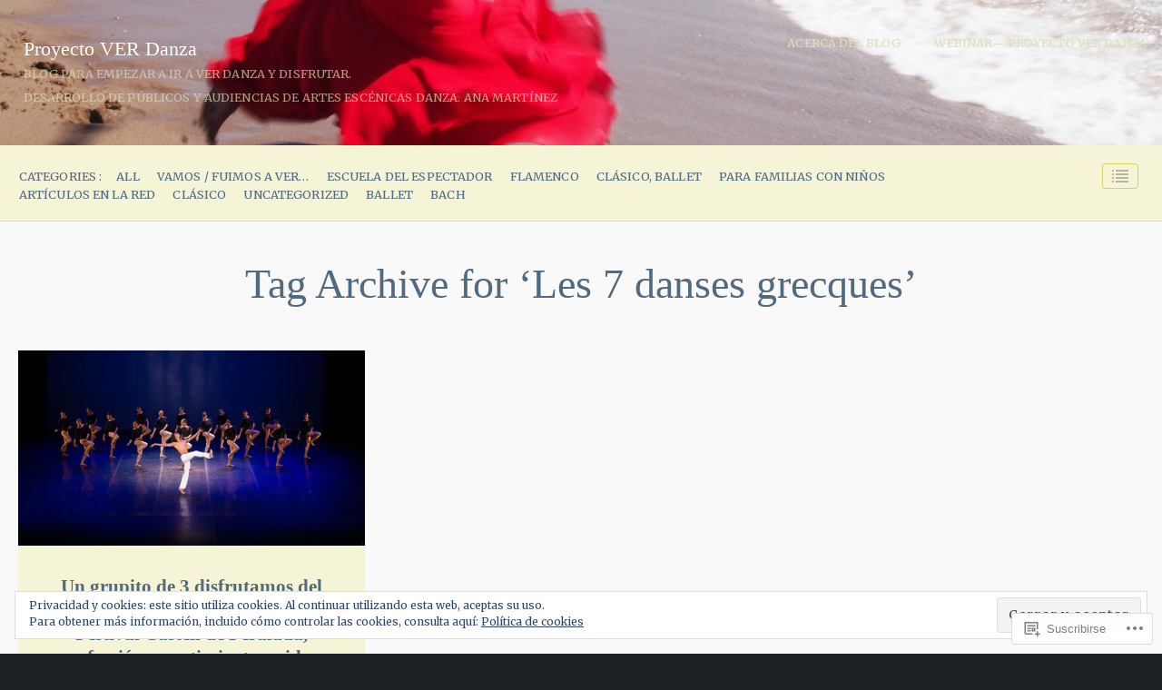

--- FILE ---
content_type: text/html; charset=UTF-8
request_url: https://proyectoverdanza.com/tag/les-7-danses-grecques/
body_size: 28006
content:
<!DOCTYPE html>
<html lang="es">
<head>
	<meta charset="UTF-8" />
	<meta name="viewport" content="width=device-width, initial-scale=1.0">

	<link rel="profile" href="https://gmpg.org/xfn/11" />
	<link rel="pingback" href="https://proyectoverdanza.com/xmlrpc.php" />
	<!--[if lt IE 9]><script src="https://s0.wp.com/wp-content/themes/premium/traveler/js/html5.js?m=1414676390i"></script><![endif]-->

	<title>Les 7 danses grecques &#8211; Proyecto VER Danza</title>
<script type="text/javascript">
  WebFontConfig = {"google":{"families":["Merriweather:r,i,b,bi:latin,latin-ext"]},"api_url":"https:\/\/fonts-api.wp.com\/css"};
  (function() {
    var wf = document.createElement('script');
    wf.src = '/wp-content/plugins/custom-fonts/js/webfont.js';
    wf.type = 'text/javascript';
    wf.async = 'true';
    var s = document.getElementsByTagName('script')[0];
    s.parentNode.insertBefore(wf, s);
	})();
</script><style id="jetpack-custom-fonts-css">.wf-active .postmetadata, .wf-active .wp-edit, .wf-active body, .wf-active h2.description, .wf-active input, .wf-active select, .wf-active textarea{font-family:"Merriweather",serif}.wf-active .article-style, .wf-active .footer-wrap, .wf-active .format-quote p, .wf-active .post-cats, .wf-active article .entry .list-tags{font-family:"Merriweather",serif}</style>
<meta name='robots' content='max-image-preview:large' />
<meta name="google-site-verification" content="D6pJcgZJqDk1Zs6VjqrTp-MO9BYCi-k5ktH1ljEOw14" />

<!-- Async WordPress.com Remote Login -->
<script id="wpcom_remote_login_js">
var wpcom_remote_login_extra_auth = '';
function wpcom_remote_login_remove_dom_node_id( element_id ) {
	var dom_node = document.getElementById( element_id );
	if ( dom_node ) { dom_node.parentNode.removeChild( dom_node ); }
}
function wpcom_remote_login_remove_dom_node_classes( class_name ) {
	var dom_nodes = document.querySelectorAll( '.' + class_name );
	for ( var i = 0; i < dom_nodes.length; i++ ) {
		dom_nodes[ i ].parentNode.removeChild( dom_nodes[ i ] );
	}
}
function wpcom_remote_login_final_cleanup() {
	wpcom_remote_login_remove_dom_node_classes( "wpcom_remote_login_msg" );
	wpcom_remote_login_remove_dom_node_id( "wpcom_remote_login_key" );
	wpcom_remote_login_remove_dom_node_id( "wpcom_remote_login_validate" );
	wpcom_remote_login_remove_dom_node_id( "wpcom_remote_login_js" );
	wpcom_remote_login_remove_dom_node_id( "wpcom_request_access_iframe" );
	wpcom_remote_login_remove_dom_node_id( "wpcom_request_access_styles" );
}

// Watch for messages back from the remote login
window.addEventListener( "message", function( e ) {
	if ( e.origin === "https://r-login.wordpress.com" ) {
		var data = {};
		try {
			data = JSON.parse( e.data );
		} catch( e ) {
			wpcom_remote_login_final_cleanup();
			return;
		}

		if ( data.msg === 'LOGIN' ) {
			// Clean up the login check iframe
			wpcom_remote_login_remove_dom_node_id( "wpcom_remote_login_key" );

			var id_regex = new RegExp( /^[0-9]+$/ );
			var token_regex = new RegExp( /^.*|.*|.*$/ );
			if (
				token_regex.test( data.token )
				&& id_regex.test( data.wpcomid )
			) {
				// We have everything we need to ask for a login
				var script = document.createElement( "script" );
				script.setAttribute( "id", "wpcom_remote_login_validate" );
				script.src = '/remote-login.php?wpcom_remote_login=validate'
					+ '&wpcomid=' + data.wpcomid
					+ '&token=' + encodeURIComponent( data.token )
					+ '&host=' + window.location.protocol
					+ '//' + window.location.hostname
					+ '&postid=3800'
					+ '&is_singular=';
				document.body.appendChild( script );
			}

			return;
		}

		// Safari ITP, not logged in, so redirect
		if ( data.msg === 'LOGIN-REDIRECT' ) {
			window.location = 'https://wordpress.com/log-in?redirect_to=' + window.location.href;
			return;
		}

		// Safari ITP, storage access failed, remove the request
		if ( data.msg === 'LOGIN-REMOVE' ) {
			var css_zap = 'html { -webkit-transition: margin-top 1s; transition: margin-top 1s; } /* 9001 */ html { margin-top: 0 !important; } * html body { margin-top: 0 !important; } @media screen and ( max-width: 782px ) { html { margin-top: 0 !important; } * html body { margin-top: 0 !important; } }';
			var style_zap = document.createElement( 'style' );
			style_zap.type = 'text/css';
			style_zap.appendChild( document.createTextNode( css_zap ) );
			document.body.appendChild( style_zap );

			var e = document.getElementById( 'wpcom_request_access_iframe' );
			e.parentNode.removeChild( e );

			document.cookie = 'wordpress_com_login_access=denied; path=/; max-age=31536000';

			return;
		}

		// Safari ITP
		if ( data.msg === 'REQUEST_ACCESS' ) {
			console.log( 'request access: safari' );

			// Check ITP iframe enable/disable knob
			if ( wpcom_remote_login_extra_auth !== 'safari_itp_iframe' ) {
				return;
			}

			// If we are in a "private window" there is no ITP.
			var private_window = false;
			try {
				var opendb = window.openDatabase( null, null, null, null );
			} catch( e ) {
				private_window = true;
			}

			if ( private_window ) {
				console.log( 'private window' );
				return;
			}

			var iframe = document.createElement( 'iframe' );
			iframe.id = 'wpcom_request_access_iframe';
			iframe.setAttribute( 'scrolling', 'no' );
			iframe.setAttribute( 'sandbox', 'allow-storage-access-by-user-activation allow-scripts allow-same-origin allow-top-navigation-by-user-activation' );
			iframe.src = 'https://r-login.wordpress.com/remote-login.php?wpcom_remote_login=request_access&origin=' + encodeURIComponent( data.origin ) + '&wpcomid=' + encodeURIComponent( data.wpcomid );

			var css = 'html { -webkit-transition: margin-top 1s; transition: margin-top 1s; } /* 9001 */ html { margin-top: 46px !important; } * html body { margin-top: 46px !important; } @media screen and ( max-width: 660px ) { html { margin-top: 71px !important; } * html body { margin-top: 71px !important; } #wpcom_request_access_iframe { display: block; height: 71px !important; } } #wpcom_request_access_iframe { border: 0px; height: 46px; position: fixed; top: 0; left: 0; width: 100%; min-width: 100%; z-index: 99999; background: #23282d; } ';

			var style = document.createElement( 'style' );
			style.type = 'text/css';
			style.id = 'wpcom_request_access_styles';
			style.appendChild( document.createTextNode( css ) );
			document.body.appendChild( style );

			document.body.appendChild( iframe );
		}

		if ( data.msg === 'DONE' ) {
			wpcom_remote_login_final_cleanup();
		}
	}
}, false );

// Inject the remote login iframe after the page has had a chance to load
// more critical resources
window.addEventListener( "DOMContentLoaded", function( e ) {
	var iframe = document.createElement( "iframe" );
	iframe.style.display = "none";
	iframe.setAttribute( "scrolling", "no" );
	iframe.setAttribute( "id", "wpcom_remote_login_key" );
	iframe.src = "https://r-login.wordpress.com/remote-login.php"
		+ "?wpcom_remote_login=key"
		+ "&origin=aHR0cHM6Ly9wcm95ZWN0b3ZlcmRhbnphLmNvbQ%3D%3D"
		+ "&wpcomid=43793539"
		+ "&time=" + Math.floor( Date.now() / 1000 );
	document.body.appendChild( iframe );
}, false );
</script>
<link rel='dns-prefetch' href='//s0.wp.com' />
<link rel='dns-prefetch' href='//fonts-api.wp.com' />
<link rel='dns-prefetch' href='//af.pubmine.com' />
<link rel="alternate" type="application/rss+xml" title="Proyecto VER Danza &raquo; Feed" href="https://proyectoverdanza.com/feed/" />
<link rel="alternate" type="application/rss+xml" title="Proyecto VER Danza &raquo; Feed de los comentarios" href="https://proyectoverdanza.com/comments/feed/" />
<link rel="alternate" type="application/rss+xml" title="Proyecto VER Danza &raquo; Etiqueta Les 7 danses grecques del feed" href="https://proyectoverdanza.com/tag/les-7-danses-grecques/feed/" />
	<script type="text/javascript">
		/* <![CDATA[ */
		function addLoadEvent(func) {
			var oldonload = window.onload;
			if (typeof window.onload != 'function') {
				window.onload = func;
			} else {
				window.onload = function () {
					oldonload();
					func();
				}
			}
		}
		/* ]]> */
	</script>
	<link crossorigin='anonymous' rel='stylesheet' id='all-css-0-1' href='/_static/??/wp-content/mu-plugins/widgets/eu-cookie-law/templates/style.css,/wp-content/mu-plugins/likes/jetpack-likes.css?m=1743883414j&cssminify=yes' type='text/css' media='all' />
<style id='wp-emoji-styles-inline-css'>

	img.wp-smiley, img.emoji {
		display: inline !important;
		border: none !important;
		box-shadow: none !important;
		height: 1em !important;
		width: 1em !important;
		margin: 0 0.07em !important;
		vertical-align: -0.1em !important;
		background: none !important;
		padding: 0 !important;
	}
/*# sourceURL=wp-emoji-styles-inline-css */
</style>
<link crossorigin='anonymous' rel='stylesheet' id='all-css-2-1' href='/wp-content/plugins/gutenberg-core/v22.4.0/build/styles/block-library/style.min.css?m=1768935615i&cssminify=yes' type='text/css' media='all' />
<style id='wp-block-library-inline-css'>
.has-text-align-justify {
	text-align:justify;
}
.has-text-align-justify{text-align:justify;}

/*# sourceURL=wp-block-library-inline-css */
</style><style id='global-styles-inline-css'>
:root{--wp--preset--aspect-ratio--square: 1;--wp--preset--aspect-ratio--4-3: 4/3;--wp--preset--aspect-ratio--3-4: 3/4;--wp--preset--aspect-ratio--3-2: 3/2;--wp--preset--aspect-ratio--2-3: 2/3;--wp--preset--aspect-ratio--16-9: 16/9;--wp--preset--aspect-ratio--9-16: 9/16;--wp--preset--color--black: #000000;--wp--preset--color--cyan-bluish-gray: #abb8c3;--wp--preset--color--white: #ffffff;--wp--preset--color--pale-pink: #f78da7;--wp--preset--color--vivid-red: #cf2e2e;--wp--preset--color--luminous-vivid-orange: #ff6900;--wp--preset--color--luminous-vivid-amber: #fcb900;--wp--preset--color--light-green-cyan: #7bdcb5;--wp--preset--color--vivid-green-cyan: #00d084;--wp--preset--color--pale-cyan-blue: #8ed1fc;--wp--preset--color--vivid-cyan-blue: #0693e3;--wp--preset--color--vivid-purple: #9b51e0;--wp--preset--gradient--vivid-cyan-blue-to-vivid-purple: linear-gradient(135deg,rgb(6,147,227) 0%,rgb(155,81,224) 100%);--wp--preset--gradient--light-green-cyan-to-vivid-green-cyan: linear-gradient(135deg,rgb(122,220,180) 0%,rgb(0,208,130) 100%);--wp--preset--gradient--luminous-vivid-amber-to-luminous-vivid-orange: linear-gradient(135deg,rgb(252,185,0) 0%,rgb(255,105,0) 100%);--wp--preset--gradient--luminous-vivid-orange-to-vivid-red: linear-gradient(135deg,rgb(255,105,0) 0%,rgb(207,46,46) 100%);--wp--preset--gradient--very-light-gray-to-cyan-bluish-gray: linear-gradient(135deg,rgb(238,238,238) 0%,rgb(169,184,195) 100%);--wp--preset--gradient--cool-to-warm-spectrum: linear-gradient(135deg,rgb(74,234,220) 0%,rgb(151,120,209) 20%,rgb(207,42,186) 40%,rgb(238,44,130) 60%,rgb(251,105,98) 80%,rgb(254,248,76) 100%);--wp--preset--gradient--blush-light-purple: linear-gradient(135deg,rgb(255,206,236) 0%,rgb(152,150,240) 100%);--wp--preset--gradient--blush-bordeaux: linear-gradient(135deg,rgb(254,205,165) 0%,rgb(254,45,45) 50%,rgb(107,0,62) 100%);--wp--preset--gradient--luminous-dusk: linear-gradient(135deg,rgb(255,203,112) 0%,rgb(199,81,192) 50%,rgb(65,88,208) 100%);--wp--preset--gradient--pale-ocean: linear-gradient(135deg,rgb(255,245,203) 0%,rgb(182,227,212) 50%,rgb(51,167,181) 100%);--wp--preset--gradient--electric-grass: linear-gradient(135deg,rgb(202,248,128) 0%,rgb(113,206,126) 100%);--wp--preset--gradient--midnight: linear-gradient(135deg,rgb(2,3,129) 0%,rgb(40,116,252) 100%);--wp--preset--font-size--small: 15.5px;--wp--preset--font-size--medium: 23.2px;--wp--preset--font-size--large: 33px;--wp--preset--font-size--x-large: 42px;--wp--preset--font-size--normal: 19.3px;--wp--preset--font-size--huge: 38px;--wp--preset--font-family--albert-sans: 'Albert Sans', sans-serif;--wp--preset--font-family--alegreya: Alegreya, serif;--wp--preset--font-family--arvo: Arvo, serif;--wp--preset--font-family--bodoni-moda: 'Bodoni Moda', serif;--wp--preset--font-family--bricolage-grotesque: 'Bricolage Grotesque', sans-serif;--wp--preset--font-family--cabin: Cabin, sans-serif;--wp--preset--font-family--chivo: Chivo, sans-serif;--wp--preset--font-family--commissioner: Commissioner, sans-serif;--wp--preset--font-family--cormorant: Cormorant, serif;--wp--preset--font-family--courier-prime: 'Courier Prime', monospace;--wp--preset--font-family--crimson-pro: 'Crimson Pro', serif;--wp--preset--font-family--dm-mono: 'DM Mono', monospace;--wp--preset--font-family--dm-sans: 'DM Sans', sans-serif;--wp--preset--font-family--dm-serif-display: 'DM Serif Display', serif;--wp--preset--font-family--domine: Domine, serif;--wp--preset--font-family--eb-garamond: 'EB Garamond', serif;--wp--preset--font-family--epilogue: Epilogue, sans-serif;--wp--preset--font-family--fahkwang: Fahkwang, sans-serif;--wp--preset--font-family--figtree: Figtree, sans-serif;--wp--preset--font-family--fira-sans: 'Fira Sans', sans-serif;--wp--preset--font-family--fjalla-one: 'Fjalla One', sans-serif;--wp--preset--font-family--fraunces: Fraunces, serif;--wp--preset--font-family--gabarito: Gabarito, system-ui;--wp--preset--font-family--ibm-plex-mono: 'IBM Plex Mono', monospace;--wp--preset--font-family--ibm-plex-sans: 'IBM Plex Sans', sans-serif;--wp--preset--font-family--ibarra-real-nova: 'Ibarra Real Nova', serif;--wp--preset--font-family--instrument-serif: 'Instrument Serif', serif;--wp--preset--font-family--inter: Inter, sans-serif;--wp--preset--font-family--josefin-sans: 'Josefin Sans', sans-serif;--wp--preset--font-family--jost: Jost, sans-serif;--wp--preset--font-family--libre-baskerville: 'Libre Baskerville', serif;--wp--preset--font-family--libre-franklin: 'Libre Franklin', sans-serif;--wp--preset--font-family--literata: Literata, serif;--wp--preset--font-family--lora: Lora, serif;--wp--preset--font-family--merriweather: Merriweather, serif;--wp--preset--font-family--montserrat: Montserrat, sans-serif;--wp--preset--font-family--newsreader: Newsreader, serif;--wp--preset--font-family--noto-sans-mono: 'Noto Sans Mono', sans-serif;--wp--preset--font-family--nunito: Nunito, sans-serif;--wp--preset--font-family--open-sans: 'Open Sans', sans-serif;--wp--preset--font-family--overpass: Overpass, sans-serif;--wp--preset--font-family--pt-serif: 'PT Serif', serif;--wp--preset--font-family--petrona: Petrona, serif;--wp--preset--font-family--piazzolla: Piazzolla, serif;--wp--preset--font-family--playfair-display: 'Playfair Display', serif;--wp--preset--font-family--plus-jakarta-sans: 'Plus Jakarta Sans', sans-serif;--wp--preset--font-family--poppins: Poppins, sans-serif;--wp--preset--font-family--raleway: Raleway, sans-serif;--wp--preset--font-family--roboto: Roboto, sans-serif;--wp--preset--font-family--roboto-slab: 'Roboto Slab', serif;--wp--preset--font-family--rubik: Rubik, sans-serif;--wp--preset--font-family--rufina: Rufina, serif;--wp--preset--font-family--sora: Sora, sans-serif;--wp--preset--font-family--source-sans-3: 'Source Sans 3', sans-serif;--wp--preset--font-family--source-serif-4: 'Source Serif 4', serif;--wp--preset--font-family--space-mono: 'Space Mono', monospace;--wp--preset--font-family--syne: Syne, sans-serif;--wp--preset--font-family--texturina: Texturina, serif;--wp--preset--font-family--urbanist: Urbanist, sans-serif;--wp--preset--font-family--work-sans: 'Work Sans', sans-serif;--wp--preset--spacing--20: 0.44rem;--wp--preset--spacing--30: 0.67rem;--wp--preset--spacing--40: 1rem;--wp--preset--spacing--50: 1.5rem;--wp--preset--spacing--60: 2.25rem;--wp--preset--spacing--70: 3.38rem;--wp--preset--spacing--80: 5.06rem;--wp--preset--shadow--natural: 6px 6px 9px rgba(0, 0, 0, 0.2);--wp--preset--shadow--deep: 12px 12px 50px rgba(0, 0, 0, 0.4);--wp--preset--shadow--sharp: 6px 6px 0px rgba(0, 0, 0, 0.2);--wp--preset--shadow--outlined: 6px 6px 0px -3px rgb(255, 255, 255), 6px 6px rgb(0, 0, 0);--wp--preset--shadow--crisp: 6px 6px 0px rgb(0, 0, 0);}:where(body) { margin: 0; }:where(.is-layout-flex){gap: 0.5em;}:where(.is-layout-grid){gap: 0.5em;}body .is-layout-flex{display: flex;}.is-layout-flex{flex-wrap: wrap;align-items: center;}.is-layout-flex > :is(*, div){margin: 0;}body .is-layout-grid{display: grid;}.is-layout-grid > :is(*, div){margin: 0;}body{padding-top: 0px;padding-right: 0px;padding-bottom: 0px;padding-left: 0px;}:root :where(.wp-element-button, .wp-block-button__link){background-color: #32373c;border-width: 0;color: #fff;font-family: inherit;font-size: inherit;font-style: inherit;font-weight: inherit;letter-spacing: inherit;line-height: inherit;padding-top: calc(0.667em + 2px);padding-right: calc(1.333em + 2px);padding-bottom: calc(0.667em + 2px);padding-left: calc(1.333em + 2px);text-decoration: none;text-transform: inherit;}.has-black-color{color: var(--wp--preset--color--black) !important;}.has-cyan-bluish-gray-color{color: var(--wp--preset--color--cyan-bluish-gray) !important;}.has-white-color{color: var(--wp--preset--color--white) !important;}.has-pale-pink-color{color: var(--wp--preset--color--pale-pink) !important;}.has-vivid-red-color{color: var(--wp--preset--color--vivid-red) !important;}.has-luminous-vivid-orange-color{color: var(--wp--preset--color--luminous-vivid-orange) !important;}.has-luminous-vivid-amber-color{color: var(--wp--preset--color--luminous-vivid-amber) !important;}.has-light-green-cyan-color{color: var(--wp--preset--color--light-green-cyan) !important;}.has-vivid-green-cyan-color{color: var(--wp--preset--color--vivid-green-cyan) !important;}.has-pale-cyan-blue-color{color: var(--wp--preset--color--pale-cyan-blue) !important;}.has-vivid-cyan-blue-color{color: var(--wp--preset--color--vivid-cyan-blue) !important;}.has-vivid-purple-color{color: var(--wp--preset--color--vivid-purple) !important;}.has-black-background-color{background-color: var(--wp--preset--color--black) !important;}.has-cyan-bluish-gray-background-color{background-color: var(--wp--preset--color--cyan-bluish-gray) !important;}.has-white-background-color{background-color: var(--wp--preset--color--white) !important;}.has-pale-pink-background-color{background-color: var(--wp--preset--color--pale-pink) !important;}.has-vivid-red-background-color{background-color: var(--wp--preset--color--vivid-red) !important;}.has-luminous-vivid-orange-background-color{background-color: var(--wp--preset--color--luminous-vivid-orange) !important;}.has-luminous-vivid-amber-background-color{background-color: var(--wp--preset--color--luminous-vivid-amber) !important;}.has-light-green-cyan-background-color{background-color: var(--wp--preset--color--light-green-cyan) !important;}.has-vivid-green-cyan-background-color{background-color: var(--wp--preset--color--vivid-green-cyan) !important;}.has-pale-cyan-blue-background-color{background-color: var(--wp--preset--color--pale-cyan-blue) !important;}.has-vivid-cyan-blue-background-color{background-color: var(--wp--preset--color--vivid-cyan-blue) !important;}.has-vivid-purple-background-color{background-color: var(--wp--preset--color--vivid-purple) !important;}.has-black-border-color{border-color: var(--wp--preset--color--black) !important;}.has-cyan-bluish-gray-border-color{border-color: var(--wp--preset--color--cyan-bluish-gray) !important;}.has-white-border-color{border-color: var(--wp--preset--color--white) !important;}.has-pale-pink-border-color{border-color: var(--wp--preset--color--pale-pink) !important;}.has-vivid-red-border-color{border-color: var(--wp--preset--color--vivid-red) !important;}.has-luminous-vivid-orange-border-color{border-color: var(--wp--preset--color--luminous-vivid-orange) !important;}.has-luminous-vivid-amber-border-color{border-color: var(--wp--preset--color--luminous-vivid-amber) !important;}.has-light-green-cyan-border-color{border-color: var(--wp--preset--color--light-green-cyan) !important;}.has-vivid-green-cyan-border-color{border-color: var(--wp--preset--color--vivid-green-cyan) !important;}.has-pale-cyan-blue-border-color{border-color: var(--wp--preset--color--pale-cyan-blue) !important;}.has-vivid-cyan-blue-border-color{border-color: var(--wp--preset--color--vivid-cyan-blue) !important;}.has-vivid-purple-border-color{border-color: var(--wp--preset--color--vivid-purple) !important;}.has-vivid-cyan-blue-to-vivid-purple-gradient-background{background: var(--wp--preset--gradient--vivid-cyan-blue-to-vivid-purple) !important;}.has-light-green-cyan-to-vivid-green-cyan-gradient-background{background: var(--wp--preset--gradient--light-green-cyan-to-vivid-green-cyan) !important;}.has-luminous-vivid-amber-to-luminous-vivid-orange-gradient-background{background: var(--wp--preset--gradient--luminous-vivid-amber-to-luminous-vivid-orange) !important;}.has-luminous-vivid-orange-to-vivid-red-gradient-background{background: var(--wp--preset--gradient--luminous-vivid-orange-to-vivid-red) !important;}.has-very-light-gray-to-cyan-bluish-gray-gradient-background{background: var(--wp--preset--gradient--very-light-gray-to-cyan-bluish-gray) !important;}.has-cool-to-warm-spectrum-gradient-background{background: var(--wp--preset--gradient--cool-to-warm-spectrum) !important;}.has-blush-light-purple-gradient-background{background: var(--wp--preset--gradient--blush-light-purple) !important;}.has-blush-bordeaux-gradient-background{background: var(--wp--preset--gradient--blush-bordeaux) !important;}.has-luminous-dusk-gradient-background{background: var(--wp--preset--gradient--luminous-dusk) !important;}.has-pale-ocean-gradient-background{background: var(--wp--preset--gradient--pale-ocean) !important;}.has-electric-grass-gradient-background{background: var(--wp--preset--gradient--electric-grass) !important;}.has-midnight-gradient-background{background: var(--wp--preset--gradient--midnight) !important;}.has-small-font-size{font-size: var(--wp--preset--font-size--small) !important;}.has-medium-font-size{font-size: var(--wp--preset--font-size--medium) !important;}.has-large-font-size{font-size: var(--wp--preset--font-size--large) !important;}.has-x-large-font-size{font-size: var(--wp--preset--font-size--x-large) !important;}.has-normal-font-size{font-size: var(--wp--preset--font-size--normal) !important;}.has-huge-font-size{font-size: var(--wp--preset--font-size--huge) !important;}.has-albert-sans-font-family{font-family: var(--wp--preset--font-family--albert-sans) !important;}.has-alegreya-font-family{font-family: var(--wp--preset--font-family--alegreya) !important;}.has-arvo-font-family{font-family: var(--wp--preset--font-family--arvo) !important;}.has-bodoni-moda-font-family{font-family: var(--wp--preset--font-family--bodoni-moda) !important;}.has-bricolage-grotesque-font-family{font-family: var(--wp--preset--font-family--bricolage-grotesque) !important;}.has-cabin-font-family{font-family: var(--wp--preset--font-family--cabin) !important;}.has-chivo-font-family{font-family: var(--wp--preset--font-family--chivo) !important;}.has-commissioner-font-family{font-family: var(--wp--preset--font-family--commissioner) !important;}.has-cormorant-font-family{font-family: var(--wp--preset--font-family--cormorant) !important;}.has-courier-prime-font-family{font-family: var(--wp--preset--font-family--courier-prime) !important;}.has-crimson-pro-font-family{font-family: var(--wp--preset--font-family--crimson-pro) !important;}.has-dm-mono-font-family{font-family: var(--wp--preset--font-family--dm-mono) !important;}.has-dm-sans-font-family{font-family: var(--wp--preset--font-family--dm-sans) !important;}.has-dm-serif-display-font-family{font-family: var(--wp--preset--font-family--dm-serif-display) !important;}.has-domine-font-family{font-family: var(--wp--preset--font-family--domine) !important;}.has-eb-garamond-font-family{font-family: var(--wp--preset--font-family--eb-garamond) !important;}.has-epilogue-font-family{font-family: var(--wp--preset--font-family--epilogue) !important;}.has-fahkwang-font-family{font-family: var(--wp--preset--font-family--fahkwang) !important;}.has-figtree-font-family{font-family: var(--wp--preset--font-family--figtree) !important;}.has-fira-sans-font-family{font-family: var(--wp--preset--font-family--fira-sans) !important;}.has-fjalla-one-font-family{font-family: var(--wp--preset--font-family--fjalla-one) !important;}.has-fraunces-font-family{font-family: var(--wp--preset--font-family--fraunces) !important;}.has-gabarito-font-family{font-family: var(--wp--preset--font-family--gabarito) !important;}.has-ibm-plex-mono-font-family{font-family: var(--wp--preset--font-family--ibm-plex-mono) !important;}.has-ibm-plex-sans-font-family{font-family: var(--wp--preset--font-family--ibm-plex-sans) !important;}.has-ibarra-real-nova-font-family{font-family: var(--wp--preset--font-family--ibarra-real-nova) !important;}.has-instrument-serif-font-family{font-family: var(--wp--preset--font-family--instrument-serif) !important;}.has-inter-font-family{font-family: var(--wp--preset--font-family--inter) !important;}.has-josefin-sans-font-family{font-family: var(--wp--preset--font-family--josefin-sans) !important;}.has-jost-font-family{font-family: var(--wp--preset--font-family--jost) !important;}.has-libre-baskerville-font-family{font-family: var(--wp--preset--font-family--libre-baskerville) !important;}.has-libre-franklin-font-family{font-family: var(--wp--preset--font-family--libre-franklin) !important;}.has-literata-font-family{font-family: var(--wp--preset--font-family--literata) !important;}.has-lora-font-family{font-family: var(--wp--preset--font-family--lora) !important;}.has-merriweather-font-family{font-family: var(--wp--preset--font-family--merriweather) !important;}.has-montserrat-font-family{font-family: var(--wp--preset--font-family--montserrat) !important;}.has-newsreader-font-family{font-family: var(--wp--preset--font-family--newsreader) !important;}.has-noto-sans-mono-font-family{font-family: var(--wp--preset--font-family--noto-sans-mono) !important;}.has-nunito-font-family{font-family: var(--wp--preset--font-family--nunito) !important;}.has-open-sans-font-family{font-family: var(--wp--preset--font-family--open-sans) !important;}.has-overpass-font-family{font-family: var(--wp--preset--font-family--overpass) !important;}.has-pt-serif-font-family{font-family: var(--wp--preset--font-family--pt-serif) !important;}.has-petrona-font-family{font-family: var(--wp--preset--font-family--petrona) !important;}.has-piazzolla-font-family{font-family: var(--wp--preset--font-family--piazzolla) !important;}.has-playfair-display-font-family{font-family: var(--wp--preset--font-family--playfair-display) !important;}.has-plus-jakarta-sans-font-family{font-family: var(--wp--preset--font-family--plus-jakarta-sans) !important;}.has-poppins-font-family{font-family: var(--wp--preset--font-family--poppins) !important;}.has-raleway-font-family{font-family: var(--wp--preset--font-family--raleway) !important;}.has-roboto-font-family{font-family: var(--wp--preset--font-family--roboto) !important;}.has-roboto-slab-font-family{font-family: var(--wp--preset--font-family--roboto-slab) !important;}.has-rubik-font-family{font-family: var(--wp--preset--font-family--rubik) !important;}.has-rufina-font-family{font-family: var(--wp--preset--font-family--rufina) !important;}.has-sora-font-family{font-family: var(--wp--preset--font-family--sora) !important;}.has-source-sans-3-font-family{font-family: var(--wp--preset--font-family--source-sans-3) !important;}.has-source-serif-4-font-family{font-family: var(--wp--preset--font-family--source-serif-4) !important;}.has-space-mono-font-family{font-family: var(--wp--preset--font-family--space-mono) !important;}.has-syne-font-family{font-family: var(--wp--preset--font-family--syne) !important;}.has-texturina-font-family{font-family: var(--wp--preset--font-family--texturina) !important;}.has-urbanist-font-family{font-family: var(--wp--preset--font-family--urbanist) !important;}.has-work-sans-font-family{font-family: var(--wp--preset--font-family--work-sans) !important;}
/*# sourceURL=global-styles-inline-css */
</style>

<style id='classic-theme-styles-inline-css'>
.wp-block-button__link{background-color:#32373c;border-radius:9999px;box-shadow:none;color:#fff;font-size:1.125em;padding:calc(.667em + 2px) calc(1.333em + 2px);text-decoration:none}.wp-block-file__button{background:#32373c;color:#fff}.wp-block-accordion-heading{margin:0}.wp-block-accordion-heading__toggle{background-color:inherit!important;color:inherit!important}.wp-block-accordion-heading__toggle:not(:focus-visible){outline:none}.wp-block-accordion-heading__toggle:focus,.wp-block-accordion-heading__toggle:hover{background-color:inherit!important;border:none;box-shadow:none;color:inherit;padding:var(--wp--preset--spacing--20,1em) 0;text-decoration:none}.wp-block-accordion-heading__toggle:focus-visible{outline:auto;outline-offset:0}
/*# sourceURL=/wp-content/plugins/gutenberg-core/v22.4.0/build/styles/block-library/classic.min.css */
</style>
<link crossorigin='anonymous' rel='stylesheet' id='all-css-4-1' href='/_static/??-eJyVkNEKwjAMRX/INGyKzgfxW7YuaLVpS5Nt+PdWJyoIwl7DOfdeglMCG4NSUEx+OLkgaGPno70K1qZqTAXiOHmCTKPZYO9E3wSI3jwZK7LCryA9E5NgysRuYNTcjuQpY+GQeqcxw+z/mDzAZ0WmcufU6oPgIrYlhQv2T5tScaDrSrkIvCbAvGjRULGZKCxSSmWKQdz4fMmRD9W2qZp1Xe93lztjLYa5&cssminify=yes' type='text/css' media='all' />
<link crossorigin='anonymous' rel='stylesheet' id='print-css-5-1' href='/wp-content/themes/premium/traveler/css/print.css?m=1378993840i&cssminify=yes' type='text/css' media='print' />
<link rel='stylesheet' id='traveler-fonts-css' href='https://fonts-api.wp.com/css?family=Montserrat%3A400%2C400i%2C700%7CPT%2BSerif%3A300%2C300i%2C400%2C400i%2C700&#038;subset=latin%2Clatin-ext&#038;display=swap&#038;ver=1.0' media='all' />
<style id='jetpack_facebook_likebox-inline-css'>
.widget_facebook_likebox {
	overflow: hidden;
}

/*# sourceURL=/wp-content/mu-plugins/jetpack-plugin/moon/modules/widgets/facebook-likebox/style.css */
</style>
<link crossorigin='anonymous' rel='stylesheet' id='all-css-10-1' href='/_static/??-eJzTLy/QTc7PK0nNK9HPLdUtyClNz8wr1i9KTcrJTwcy0/WTi5G5ekCujj52Temp+bo5+cmJJZn5eSgc3bScxMwikFb7XFtDE1NLExMLc0OTLACohS2q&cssminify=yes' type='text/css' media='all' />
<style id='jetpack-global-styles-frontend-style-inline-css'>
:root { --font-headings: unset; --font-base: unset; --font-headings-default: -apple-system,BlinkMacSystemFont,"Segoe UI",Roboto,Oxygen-Sans,Ubuntu,Cantarell,"Helvetica Neue",sans-serif; --font-base-default: -apple-system,BlinkMacSystemFont,"Segoe UI",Roboto,Oxygen-Sans,Ubuntu,Cantarell,"Helvetica Neue",sans-serif;}
/*# sourceURL=jetpack-global-styles-frontend-style-inline-css */
</style>
<link crossorigin='anonymous' rel='stylesheet' id='all-css-12-1' href='/_static/??-eJyNjcEKwjAQRH/IuFQj9SJ+isRsSLZusqWbUPx7W+lFBPEyzMDMPJhH46XUUCrkZkZukYrCEOro/GPLkEVWwcZBQZObAjrE59tSiXuvuoP/n25UPKh4cmxYouhH+HqrKeSFmyxElrvjX7iZMIaqsFQ2b+JEaFxBw6R13V7zpetPx8PZ9p0dXpQMX7Y=&cssminify=yes' type='text/css' media='all' />
<script type="text/javascript" id="wpcom-actionbar-placeholder-js-extra">
/* <![CDATA[ */
var actionbardata = {"siteID":"43793539","postID":"0","siteURL":"https://proyectoverdanza.com","xhrURL":"https://proyectoverdanza.com/wp-admin/admin-ajax.php","nonce":"683dbee943","isLoggedIn":"","statusMessage":"","subsEmailDefault":"instantly","proxyScriptUrl":"https://s0.wp.com/wp-content/js/wpcom-proxy-request.js?m=1513050504i&amp;ver=20211021","i18n":{"followedText":"Las nuevas entradas de este sitio aparecer\u00e1n ahora en tu \u003Ca href=\"https://wordpress.com/reader\"\u003ELector\u003C/a\u003E","foldBar":"Contraer esta barra","unfoldBar":"Expandir esta barra","shortLinkCopied":"El enlace corto se ha copiado al portapapeles."}};
//# sourceURL=wpcom-actionbar-placeholder-js-extra
/* ]]> */
</script>
<script type="text/javascript" id="jetpack-mu-wpcom-settings-js-before">
/* <![CDATA[ */
var JETPACK_MU_WPCOM_SETTINGS = {"assetsUrl":"https://s0.wp.com/wp-content/mu-plugins/jetpack-mu-wpcom-plugin/moon/jetpack_vendor/automattic/jetpack-mu-wpcom/src/build/"};
//# sourceURL=jetpack-mu-wpcom-settings-js-before
/* ]]> */
</script>
<script crossorigin='anonymous' type='text/javascript'  src='/_static/??-eJyFjcsOwiAQRX/I6dSa+lgYvwWBEAgMOAPW/n3bqIk7V2dxT87FqYDOVC1VDIIcKxTOr7kLssN186RjM1a2MTya5fmDLnn6K0HyjlW1v/L37R6zgxKb8yQ4ZTbKCOioRN4hnQo+hw1AmcCZwmvilq7709CPh/54voQFmNpFWg=='></script>
<script type="text/javascript" id="rlt-proxy-js-after">
/* <![CDATA[ */
	rltInitialize( {"token":null,"iframeOrigins":["https:\/\/widgets.wp.com"]} );
//# sourceURL=rlt-proxy-js-after
/* ]]> */
</script>
<link rel="EditURI" type="application/rsd+xml" title="RSD" href="https://proyectoverdanza.wordpress.com/xmlrpc.php?rsd" />
<meta name="generator" content="WordPress.com" />

<!-- Jetpack Open Graph Tags -->
<meta property="og:type" content="website" />
<meta property="og:title" content="Les 7 danses grecques &#8211; Proyecto VER Danza" />
<meta property="og:url" content="https://proyectoverdanza.com/tag/les-7-danses-grecques/" />
<meta property="og:site_name" content="Proyecto VER Danza" />
<meta property="og:image" content="https://secure.gravatar.com/blavatar/79ee81daf5b09b7b790d8e555a13af0bd9b4caf612471f18bb0c0dc4ad1708fd?s=200&#038;ts=1769412318" />
<meta property="og:image:width" content="200" />
<meta property="og:image:height" content="200" />
<meta property="og:image:alt" content="" />
<meta property="og:locale" content="es_ES" />
<meta name="twitter:creator" content="@ProyectoVERdanz" />
<meta name="twitter:site" content="@ProyectoVERdanz" />

<!-- End Jetpack Open Graph Tags -->
<link rel="shortcut icon" type="image/x-icon" href="https://secure.gravatar.com/blavatar/79ee81daf5b09b7b790d8e555a13af0bd9b4caf612471f18bb0c0dc4ad1708fd?s=32" sizes="16x16" />
<link rel="icon" type="image/x-icon" href="https://secure.gravatar.com/blavatar/79ee81daf5b09b7b790d8e555a13af0bd9b4caf612471f18bb0c0dc4ad1708fd?s=32" sizes="16x16" />
<link rel="apple-touch-icon" href="https://secure.gravatar.com/blavatar/79ee81daf5b09b7b790d8e555a13af0bd9b4caf612471f18bb0c0dc4ad1708fd?s=114" />
<link rel='openid.server' href='https://proyectoverdanza.com/?openidserver=1' />
<link rel='openid.delegate' href='https://proyectoverdanza.com/' />
<link rel="search" type="application/opensearchdescription+xml" href="https://proyectoverdanza.com/osd.xml" title="Proyecto VER Danza" />
<link rel="search" type="application/opensearchdescription+xml" href="https://s1.wp.com/opensearch.xml" title="WordPress.com" />
<meta name="theme-color" content="#F9F9F9" />
<style type="text/css">.recentcomments a{display:inline !important;padding:0 !important;margin:0 !important;}</style>		<style type="text/css">
			.recentcomments a {
				display: inline !important;
				padding: 0 !important;
				margin: 0 !important;
			}

			table.recentcommentsavatartop img.avatar, table.recentcommentsavatarend img.avatar {
				border: 0px;
				margin: 0;
			}

			table.recentcommentsavatartop a, table.recentcommentsavatarend a {
				border: 0px !important;
				background-color: transparent !important;
			}

			td.recentcommentsavatarend, td.recentcommentsavatartop {
				padding: 0px 0px 1px 0px;
				margin: 0px;
			}

			td.recentcommentstextend {
				border: none !important;
				padding: 0px 0px 2px 10px;
			}

			.rtl td.recentcommentstextend {
				padding: 0px 10px 2px 0px;
			}

			td.recentcommentstexttop {
				border: none;
				padding: 0px 0px 0px 10px;
			}

			.rtl td.recentcommentstexttop {
				padding: 0px 10px 0px 0px;
			}
		</style>
		<meta name="description" content="Entradas sobre Les 7 danses grecques escritas por Ana Martínez" />
		<style>
			header.masthead { background-image:url(https://proyectoverdanza.com/wp-content/uploads/2014/06/cropped-mar_1950-x-360.jpg); }
		</style>
<style>
	header.masthead h1.logo,
	header.masthead h1.logo a,
	header.masthead h1.logo a:hover,
	header.masthead h2.description {
		color: #ffffff;
	}
</style>
<style type="text/css" id="custom-background-css">
body.custom-background { background-color: #F9F9F9; }
</style>
	<script type="text/javascript">
/* <![CDATA[ */
var wa_client = {}; wa_client.cmd = []; wa_client.config = { 'blog_id': 43793539, 'blog_language': 'es', 'is_wordads': false, 'hosting_type': 0, 'afp_account_id': null, 'afp_host_id': 5038568878849053, 'theme': 'premium/traveler', '_': { 'title': 'Anuncio publicitario', 'privacy_settings': 'Ajustes de privacidad' }, 'formats': [ 'belowpost', 'bottom_sticky', 'sidebar_sticky_right', 'sidebar', 'gutenberg_rectangle', 'gutenberg_leaderboard', 'gutenberg_mobile_leaderboard', 'gutenberg_skyscraper' ] };
/* ]]> */
</script>
		<script type="text/javascript">

			window.doNotSellCallback = function() {

				var linkElements = [
					'a[href="https://wordpress.com/?ref=footer_blog"]',
					'a[href="https://wordpress.com/?ref=footer_website"]',
					'a[href="https://wordpress.com/?ref=vertical_footer"]',
					'a[href^="https://wordpress.com/?ref=footer_segment_"]',
				].join(',');

				var dnsLink = document.createElement( 'a' );
				dnsLink.href = 'https://wordpress.com/es/advertising-program-optout/';
				dnsLink.classList.add( 'do-not-sell-link' );
				dnsLink.rel = 'nofollow';
				dnsLink.style.marginLeft = '0.5em';
				dnsLink.textContent = 'No vendas ni compartas mi información personal';

				var creditLinks = document.querySelectorAll( linkElements );

				if ( 0 === creditLinks.length ) {
					return false;
				}

				Array.prototype.forEach.call( creditLinks, function( el ) {
					el.insertAdjacentElement( 'afterend', dnsLink );
				});

				return true;
			};

		</script>
		<style type="text/css" id="custom-colors-css">	.menu li ul {
		box-shadow: 1px 1px 1px 1px rgba( 0, 0, 0, .2 );
	}
	article .entry code {
		background-color: rgba( 255, 255, 255, .2 );
		color: rgba( 0, 0, 0, .8 );
	}
.toolbar { color: #606770;}
.menu.list-cats a { color: #516A7F;}
a, h1.posttitle, h2.pagetitle, .menu a:hover, .pagetitle, .masonry-container a:hover, h3#reply-title, .post-edit-link:hover, h3#comments, #related-posts h5 { color: #516A7F;}
body.single .entry p, body.page .entry p { color: #5A6A76;}
a:hover, a:active { color: #30699B;}
body, .masonry-container p, .chrono p, .postmetadata .commentcount a { color: #5C6875;}
#infinite-handle span, .postmetadata .commentcount a:hover { color: #666666;}
a:hover, a:active { color: #30699B;}
input, textarea { color: #111111;}
.masthead .menu .sub-menu a, .masthead .menu .sub-menu a:hover { color: #1E2123;}
body, .masthead { background-color: #F9F9F9;}
.masonry-container article.post, .masonry-container .postmetadata, .masonry-container .commentcount, .masonry-container .likes { border-color: #F9F9F9;}
.toolbar { background-color: #F5F4D7;}
.chrono, .single article, .page article { background-color: #F5F4D7;}
.toolbar, .masonry-toggle:hover { border-color: #E0DD84;}
.home .menu.menu-below li.cat-item-all, .menu.list-cats li:hover, .menu.list-cats li.current-cat, .masonry-toggle { border-color: #D6D25B;}
hr, .hr-short { background-color: #EAE8AD;}
hr, .hr-short { color: #EAE8AD;}
#respond, #comments, #related-posts, #related-posts li { border-top-color: #EAE8AD;}
#infinite-handle span { background-color: #F5F4D7;}
#infinite-handle span:hover { background-color: #EAE8AD;}
footer { background-color: #F5F4D7;}
article .entry blockquote { border-color: #EAE8AD;}
.masonry-container article.post { background-color: #F5F4D7;}
input, textarea { background-color: #FFFFFF;}
.masonry-container article:hover .postmetadata { background-color: #EAE8AD;}
header.masthead h2.description { color: #E0DFB1;}
.masthead .menu a, .masthead .menu a:hover { color: #E0DFB1;}
.menu li.current_page_item, .menu li:hover { border-color: #E0DFB1;}
.menu li.current_page_item, .menu li:hover { border-color: rgba( 224, 223, 177, 0.25 );}
.menu li ul li:hover { background-color: #D1D08D;}
.menu ul.children { background-color: #E0DFB1;}
.masthead .menu .children a { color: #5E5C26;}
.menu ul ul:after, ul.menu.list-cats ul:after { border-bottom-color: #E0DFB1;}
</style>
			<link rel="stylesheet" id="custom-css-css" type="text/css" href="https://s0.wp.com/?custom-css=1&#038;csblog=2XKHp&#038;cscache=6&#038;csrev=28" />
			<script type="text/javascript">
	window.google_analytics_uacct = "UA-52447-2";
</script>

<script type="text/javascript">
	var _gaq = _gaq || [];
	_gaq.push(['_setAccount', 'UA-52447-2']);
	_gaq.push(['_gat._anonymizeIp']);
	_gaq.push(['_setDomainName', 'none']);
	_gaq.push(['_setAllowLinker', true]);
	_gaq.push(['_initData']);
	_gaq.push(['_trackPageview']);

	(function() {
		var ga = document.createElement('script'); ga.type = 'text/javascript'; ga.async = true;
		ga.src = ('https:' == document.location.protocol ? 'https://ssl' : 'http://www') + '.google-analytics.com/ga.js';
		(document.getElementsByTagName('head')[0] || document.getElementsByTagName('body')[0]).appendChild(ga);
	})();
</script>

<link crossorigin='anonymous' rel='stylesheet' id='all-css-0-3' href='/_static/??-eJyljNEKwjAMAH/ILsyhwwfxU2RrS8lsk7CkjP29FQTxTfDtDo6DTZxnskgGpTrJNSEpLNFk8o+3Q2EmuCN5mCvmAFpn9SuKIbf4y7qC1HnVA/x+LhxqjgobhhRNwVicsDZS23P8d9c6m9I6lQ+9lrdy7cfTcBnPQ39cnh6kZIs=&cssminify=yes' type='text/css' media='all' />
</head>

<body class="archive tag tag-les-7-danses-grecques tag-377011352 custom-background wp-embed-responsive wp-theme-premiumtraveler customizer-styles-applied traveler_category_navigation_on traveler_header_height_1 jetpack-reblog-enabled custom-colors">

<header class="masthead cf" role="banner">
	<section class="row clearfix">
		<nav class="menu clearfix">
<div id="nav" class="menu-wrap nav clearfix"><ul id="nav">
<li class="page_item page-item-2"><a href="https://proyectoverdanza.com/acercade/">Acerca del blog</a></li>
<li class="page_item page-item-13145"><a href="https://proyectoverdanza.com/webinar-proyecto-ver-danza/">Webinar &#8211; Proyecto VER&nbsp;Danza</a></li>
</ul></div>
		</nav>

		<div class="branding">
			<a href="https://proyectoverdanza.com/" class="site-logo-link" rel="home" itemprop="url"></a>			<h1 class="logo site-title">
				<a href="https://proyectoverdanza.com/" title="Inicio">
					Proyecto VER Danza				</a>
			</h1>
			<h2 class="description site-description">
				Blog para empezar a ir a ver danza y disfrutar. Desarrollo de públicos y audiencias de artes escénicas danza. Ana Martínez			</h2>
		</div>

	</section>

</header>

<section class="container hfeed">

	<section class="toolbar category-toolbar">
		<section class="row clearfix">
			<div class="cat-details">
				<ul class="menu list-cats menu-below">
					<li>Categories :</li><li class="cat-item-all"><a href='https://proyectoverdanza.com/'>all</a></li>	<li class="cat-item cat-item-131212614"><a href="https://proyectoverdanza.com/category/vamos-fuimos-a-ver/">Vamos / fuimos a ver&#8230;</a>
</li>
	<li class="cat-item cat-item-238906725"><a href="https://proyectoverdanza.com/category/escuela-del-espectador/">Escuela del espectador</a>
</li>
	<li class="cat-item cat-item-165017"><a href="https://proyectoverdanza.com/category/flamenco/">Flamenco</a>
</li>
	<li class="cat-item cat-item-189721014"><a href="https://proyectoverdanza.com/category/clasico-ballet/">Clásico, ballet</a>
</li>
	<li class="cat-item cat-item-238816132"><a href="https://proyectoverdanza.com/category/para-familias-con-ninos/">Para familias con niños</a>
</li>
	<li class="cat-item cat-item-22772087"><a href="https://proyectoverdanza.com/category/articulos-en-la-red/">Artículos en la red</a>
</li>
	<li class="cat-item cat-item-5751"><a href="https://proyectoverdanza.com/category/clasico/">Clásico</a>
</li>
	<li class="cat-item cat-item-1"><a href="https://proyectoverdanza.com/category/uncategorized/">Uncategorized</a>
</li>
	<li class="cat-item cat-item-62091"><a href="https://proyectoverdanza.com/category/ballet/">ballet</a>
</li>
	<li class="cat-item cat-item-16177"><a href="https://proyectoverdanza.com/category/bach/">Bach</a>
</li>
				</ul>
			</div>
							<div class="toggles">
					<a class="masonry-toggle display-masonry">Linear view vs. Masonry View</a>
				</div>
					</section>
	</section>

	<section class="row" id="content-wrapper">

		<section class="main">
			<section class="row">
		<h1 class="pagetitle">Tag Archive for &#8216;Les 7 danses grecques&#8217;</h1>
<div class="masonry-container" id="wrapper"><article id="post-3800" class="width-1 post-3800 post type-post status-publish format-standard has-post-thumbnail hentry category-vamos-fuimos-a-ver tag-bolero tag-desarrollo-de-audiencias tag-desarrollo-de-publicos tag-elisabet-ros tag-festival-castell-de-peralada tag-les-7-danses-grecques tag-maurice-bejart tag-oscar-chacon tag-peralada tag-roman-gil" data-masonry-image="https://proyectoverdanza.com/wp-content/uploads/2015/07/bbl_7dansesgrecques_creditiliachkolnik_2014beaulieu_img_3587.jpg?w=930" data-list-image="https://proyectoverdanza.com/wp-content/uploads/2015/07/bbl_7dansesgrecques_creditiliachkolnik_2014beaulieu_img_3587.jpg?w=400&#038;h=165&#038;crop=1">
	<a href="https://proyectoverdanza.com/2015/07/20/un-grupito-de-3-disfrutamos-del-ballet-bejart-de-lausanne-en-el-festival-castell-de-peralada-perfeccion-y-sentimiento-unidos-fruto-de-mucho-talento-y-trabajo/" title="Permalink for: Un grupito de 3 disfrutamos del Ballet Béjart de Lausanne  en el Festival Castell de Peralada, perfección y sentimiento unidos, fruto de mucho talento y&nbsp;trabajo" rel="bookmark">
<div class="masonry-thumb"><img src="https://proyectoverdanza.com/wp-content/uploads/2015/07/bbl_7dansesgrecques_creditiliachkolnik_2014beaulieu_img_3587.jpg?w=930" width="930" height="523" class="wp-post-image" alt="Un grupito de 3 disfrutamos del Ballet Béjart de Lausanne  en el Festival Castell de Peralada, perfección y sentimiento unidos, fruto de mucho talento y&nbsp;trabajo"/></div>		<section  class="post-details">
			<h2 class="posttitle">Un grupito de 3 disfrutamos del Ballet Béjart de Lausanne  en el Festival Castell de Peralada, perfección y sentimiento unidos, fruto de mucho talento y&nbsp;trabajo</h2>			<section class="entry">
				<p>Cada vez estoy más convencida de que debería escribirse un «business case» sobre el Ballet de Maurice Béjart de Lausanne : Tras [&hellip;]</p>
			</section>
		</section>
	</a>
	
	<section class="postmetadata">
		<time class="entry-date" datetime="1437354671">julio 20, 2015</time>
		<span class="commentcount"><a href="https://proyectoverdanza.com/2015/07/20/un-grupito-de-3-disfrutamos-del-ballet-bejart-de-lausanne-en-el-festival-castell-de-peralada-perfeccion-y-sentimiento-unidos-fruto-de-mucho-talento-y-trabajo/#comments" class="comments_link" >3</a></span>
	</section>
</article>
</div>
			</section>
		</section><!--/main-->
	</section><!--row-->
</section><!--/container-->

<footer role="contentinfo" class="site-footer">
	<section  class="row clearfix">
	<aside id="footer-widgets">
<aside id="gravatar-3" class="widget widget_gravatar"><div class="widget-wrap"><p><img referrerpolicy="no-referrer" alt='Avatar de Desconocido' src='https://1.gravatar.com/avatar/ae1fbb6e524f958481e83cad4948e7747cd9113071c9bdc12a0177600146ed55?s=96&#038;d=identicon&#038;r=G' srcset='https://1.gravatar.com/avatar/ae1fbb6e524f958481e83cad4948e7747cd9113071c9bdc12a0177600146ed55?s=96&#038;d=identicon&#038;r=G 1x, https://1.gravatar.com/avatar/ae1fbb6e524f958481e83cad4948e7747cd9113071c9bdc12a0177600146ed55?s=144&#038;d=identicon&#038;r=G 1.5x, https://1.gravatar.com/avatar/ae1fbb6e524f958481e83cad4948e7747cd9113071c9bdc12a0177600146ed55?s=192&#038;d=identicon&#038;r=G 2x, https://1.gravatar.com/avatar/ae1fbb6e524f958481e83cad4948e7747cd9113071c9bdc12a0177600146ed55?s=288&#038;d=identicon&#038;r=G 3x, https://1.gravatar.com/avatar/ae1fbb6e524f958481e83cad4948e7747cd9113071c9bdc12a0177600146ed55?s=384&#038;d=identicon&#038;r=G 4x' class='avatar avatar-96 grav-widget-left' height='96' width='96' loading='lazy' decoding='async'  style="margin-top: 3px; padding: 0 0.5em 0 0; float: left" />Quién soy y porqué escribo en este blog posts para animar a la gente a descubrir la danza y disfrutarla,  y artículos sobre el desarrollo de audiencias</p>
</div></aside><aside id="blog_subscription-2" class="widget widget_blog_subscription jetpack_subscription_widget"><div class="widget-wrap"><h3 class="widgettitle"><label for="subscribe-field">Sigue el blog por Email</label></h3>

			<div class="wp-block-jetpack-subscriptions__container">
			<form
				action="https://subscribe.wordpress.com"
				method="post"
				accept-charset="utf-8"
				data-blog="43793539"
				data-post_access_level="everybody"
				id="subscribe-blog"
			>
				<p>Escribe tu dirección de email para seguir este blog y recibir notificaciones de nuevos posts por email.</p>
				<p id="subscribe-email">
					<label
						id="subscribe-field-label"
						for="subscribe-field"
						class="screen-reader-text"
					>
						Dirección de correo electrónico:					</label>

					<input
							type="email"
							name="email"
							autocomplete="email"
							
							style="width: 95%; padding: 1px 10px"
							placeholder="Dirección de correo electrónico"
							value=""
							id="subscribe-field"
							required
						/>				</p>

				<p id="subscribe-submit"
									>
					<input type="hidden" name="action" value="subscribe"/>
					<input type="hidden" name="blog_id" value="43793539"/>
					<input type="hidden" name="source" value="https://proyectoverdanza.com/tag/les-7-danses-grecques/"/>
					<input type="hidden" name="sub-type" value="widget"/>
					<input type="hidden" name="redirect_fragment" value="subscribe-blog"/>
					<input type="hidden" id="_wpnonce" name="_wpnonce" value="93fbe059cd" />					<button type="submit"
													class="wp-block-button__link"
																	>
						Seguir					</button>
				</p>
			</form>
							<div class="wp-block-jetpack-subscriptions__subscount">
					Únete a otros 1.422 suscriptores				</div>
						</div>
			
</div></aside><aside id="search-2" class="widget widget_search"><div class="widget-wrap"><form method="get" class="searchform" action="https://proyectoverdanza.com/">
	<input type="text" value="" name="s" class="searchfield" placeholder="Buscar..." /><input type="image"
	src="https://s0.wp.com/wp-content/themes/premium/traveler/images/magnify.png?m=1379587137i" class="searchsubmit" />
</form>
</div></aside><aside id="top-posts-3" class="widget widget_top-posts"><div class="widget-wrap"><h3 class="widgettitle">Posts Más Visitados</h3><ul class='widgets-list-layout no-grav'>
<li><a href="https://proyectoverdanza.com/2013/03/04/2-minutos-de-alegrias-de-sara-baras-y-todo-el-mes-de-marzo-para-ir-a-verla-en-el-teatro-barcelones-tivoli/" title="2 minutos de Alegrías de Sara Baras... y todo el mes de marzo para ir a verla en el teatro barcelonés Tívoli" class="bump-view" data-bump-view="tp"><img loading="lazy" width="40" height="40" src="https://i0.wp.com/proyectoverdanza.com/wp-content/uploads/2013/03/sara-baras-millenni.jpg?resize=40%2C40&#038;ssl=1" srcset="https://i0.wp.com/proyectoverdanza.com/wp-content/uploads/2013/03/sara-baras-millenni.jpg?resize=40%2C40&amp;ssl=1 1x, https://i0.wp.com/proyectoverdanza.com/wp-content/uploads/2013/03/sara-baras-millenni.jpg?resize=60%2C60&amp;ssl=1 1.5x, https://i0.wp.com/proyectoverdanza.com/wp-content/uploads/2013/03/sara-baras-millenni.jpg?resize=80%2C80&amp;ssl=1 2x, https://i0.wp.com/proyectoverdanza.com/wp-content/uploads/2013/03/sara-baras-millenni.jpg?resize=120%2C120&amp;ssl=1 3x, https://i0.wp.com/proyectoverdanza.com/wp-content/uploads/2013/03/sara-baras-millenni.jpg?resize=160%2C160&amp;ssl=1 4x" alt="2 minutos de Alegrías de Sara Baras... y todo el mes de marzo para ir a verla en el teatro barcelonés Tívoli" data-pin-nopin="true" class="widgets-list-layout-blavatar" /></a><div class="widgets-list-layout-links">
								<a href="https://proyectoverdanza.com/2013/03/04/2-minutos-de-alegrias-de-sara-baras-y-todo-el-mes-de-marzo-para-ir-a-verla-en-el-teatro-barcelones-tivoli/" title="2 minutos de Alegrías de Sara Baras... y todo el mes de marzo para ir a verla en el teatro barcelonés Tívoli" class="bump-view" data-bump-view="tp">2 minutos de Alegrías de Sara Baras... y todo el mes de marzo para ir a verla en el teatro barcelonés Tívoli</a>
							</div>
							</li><li><a href="https://proyectoverdanza.com/acercade/" title="Acerca del blog" class="bump-view" data-bump-view="tp"><img loading="lazy" width="40" height="40" src="https://i0.wp.com/proyectoverdanza.com/wp-content/uploads/2012/12/israel-galvan-y-akram-khan_collage-texto.jpg?fit=1200%2C866&#038;ssl=1&#038;resize=40%2C40" srcset="https://i0.wp.com/proyectoverdanza.com/wp-content/uploads/2012/12/israel-galvan-y-akram-khan_collage-texto.jpg?fit=1200%2C866&amp;ssl=1&amp;resize=40%2C40 1x, https://i0.wp.com/proyectoverdanza.com/wp-content/uploads/2012/12/israel-galvan-y-akram-khan_collage-texto.jpg?fit=1200%2C866&amp;ssl=1&amp;resize=60%2C60 1.5x, https://i0.wp.com/proyectoverdanza.com/wp-content/uploads/2012/12/israel-galvan-y-akram-khan_collage-texto.jpg?fit=1200%2C866&amp;ssl=1&amp;resize=80%2C80 2x, https://i0.wp.com/proyectoverdanza.com/wp-content/uploads/2012/12/israel-galvan-y-akram-khan_collage-texto.jpg?fit=1200%2C866&amp;ssl=1&amp;resize=120%2C120 3x, https://i0.wp.com/proyectoverdanza.com/wp-content/uploads/2012/12/israel-galvan-y-akram-khan_collage-texto.jpg?fit=1200%2C866&amp;ssl=1&amp;resize=160%2C160 4x" alt="Acerca del blog" data-pin-nopin="true" class="widgets-list-layout-blavatar" /></a><div class="widgets-list-layout-links">
								<a href="https://proyectoverdanza.com/acercade/" title="Acerca del blog" class="bump-view" data-bump-view="tp">Acerca del blog</a>
							</div>
							</li><li><a href="https://proyectoverdanza.com/2017/01/20/estreno-de-la-pelicula-ballerina-el-27-de-enero-en-los-cines-verdi-de-barcelona-y-en-muchas-otras-ciudades/" title="Estreno de la película BALLERINA el 27 de enero en los Cines Verdi de Barcelona y en muchas otras ciudades" class="bump-view" data-bump-view="tp"><img loading="lazy" width="40" height="40" src="https://i0.wp.com/proyectoverdanza.com/wp-content/uploads/2017/01/ballerina-cartel.jpg?resize=40%2C40&#038;ssl=1" srcset="https://i0.wp.com/proyectoverdanza.com/wp-content/uploads/2017/01/ballerina-cartel.jpg?resize=40%2C40&amp;ssl=1 1x, https://i0.wp.com/proyectoverdanza.com/wp-content/uploads/2017/01/ballerina-cartel.jpg?resize=60%2C60&amp;ssl=1 1.5x, https://i0.wp.com/proyectoverdanza.com/wp-content/uploads/2017/01/ballerina-cartel.jpg?resize=80%2C80&amp;ssl=1 2x, https://i0.wp.com/proyectoverdanza.com/wp-content/uploads/2017/01/ballerina-cartel.jpg?resize=120%2C120&amp;ssl=1 3x, https://i0.wp.com/proyectoverdanza.com/wp-content/uploads/2017/01/ballerina-cartel.jpg?resize=160%2C160&amp;ssl=1 4x" alt="Estreno de la película BALLERINA el 27 de enero en los Cines Verdi de Barcelona y en muchas otras ciudades" data-pin-nopin="true" class="widgets-list-layout-blavatar" /></a><div class="widgets-list-layout-links">
								<a href="https://proyectoverdanza.com/2017/01/20/estreno-de-la-pelicula-ballerina-el-27-de-enero-en-los-cines-verdi-de-barcelona-y-en-muchas-otras-ciudades/" title="Estreno de la película BALLERINA el 27 de enero en los Cines Verdi de Barcelona y en muchas otras ciudades" class="bump-view" data-bump-view="tp">Estreno de la película BALLERINA el 27 de enero en los Cines Verdi de Barcelona y en muchas otras ciudades</a>
							</div>
							</li><li><a href="https://proyectoverdanza.com/2014/06/14/bourbon-street-de-angel-corella-maravilloso-en-el-tivoli-hasta-el-domingo-15-de-junio/" title="BOURBON STREET de Ángel Corella maravilloso. En el Tívoli hasta el domingo 15 de junio" class="bump-view" data-bump-view="tp"><img loading="lazy" width="40" height="40" src="https://i0.wp.com/proyectoverdanza.com/wp-content/uploads/2014/06/teatre_barcelona-corella_ballet_bourbon_street-tivoli_jpg.jpg?resize=40%2C40&#038;ssl=1" srcset="https://i0.wp.com/proyectoverdanza.com/wp-content/uploads/2014/06/teatre_barcelona-corella_ballet_bourbon_street-tivoli_jpg.jpg?resize=40%2C40&amp;ssl=1 1x, https://i0.wp.com/proyectoverdanza.com/wp-content/uploads/2014/06/teatre_barcelona-corella_ballet_bourbon_street-tivoli_jpg.jpg?resize=60%2C60&amp;ssl=1 1.5x, https://i0.wp.com/proyectoverdanza.com/wp-content/uploads/2014/06/teatre_barcelona-corella_ballet_bourbon_street-tivoli_jpg.jpg?resize=80%2C80&amp;ssl=1 2x, https://i0.wp.com/proyectoverdanza.com/wp-content/uploads/2014/06/teatre_barcelona-corella_ballet_bourbon_street-tivoli_jpg.jpg?resize=120%2C120&amp;ssl=1 3x, https://i0.wp.com/proyectoverdanza.com/wp-content/uploads/2014/06/teatre_barcelona-corella_ballet_bourbon_street-tivoli_jpg.jpg?resize=160%2C160&amp;ssl=1 4x" alt="BOURBON STREET de Ángel Corella maravilloso. En el Tívoli hasta el domingo 15 de junio" data-pin-nopin="true" class="widgets-list-layout-blavatar" /></a><div class="widgets-list-layout-links">
								<a href="https://proyectoverdanza.com/2014/06/14/bourbon-street-de-angel-corella-maravilloso-en-el-tivoli-hasta-el-domingo-15-de-junio/" title="BOURBON STREET de Ángel Corella maravilloso. En el Tívoli hasta el domingo 15 de junio" class="bump-view" data-bump-view="tp">BOURBON STREET de Ángel Corella maravilloso. En el Tívoli hasta el domingo 15 de junio</a>
							</div>
							</li></ul>
</div></aside><aside id="facebook-likebox-3" class="widget widget_facebook_likebox"><div class="widget-wrap"><h3 class="widgettitle"><a href="https://www.facebook.com/VerDanzaMola">Sígue Proyecto VER Danza en Facebook</a></h3>		<div id="fb-root"></div>
		<div class="fb-page" data-href="https://www.facebook.com/VerDanzaMola" data-width="400"  data-height="800" data-hide-cover="false" data-show-facepile="false" data-tabs="timeline" data-hide-cta="false" data-small-header="false">
		<div class="fb-xfbml-parse-ignore"><blockquote cite="https://www.facebook.com/VerDanzaMola"><a href="https://www.facebook.com/VerDanzaMola">Sígue Proyecto VER Danza en Facebook</a></blockquote></div>
		</div>
		</div></aside><aside id="wp_tag_cloud-2" class="widget wp_widget_tag_cloud"><div class="widget-wrap"><h3 class="widgettitle"></h3><a href="https://proyectoverdanza.com/tag/ambaixadora-del-programa-del-mercat-de-les-flors/" class="tag-cloud-link tag-link-131216039 tag-link-position-1" style="font-size: 10.153846153846pt;" aria-label="&quot;Ambaixadora del programa del Mercat de les Flors&quot; (5 elementos)">&quot;Ambaixadora del programa del Mercat de les Flors&quot;</a>
<a href="https://proyectoverdanza.com/tag/infusion-flamenca/" class="tag-cloud-link tag-link-75387825 tag-link-position-2" style="font-size: 8pt;" aria-label="(in)fusión flamenca (3 elementos)">(in)fusión flamenca</a>
<a href="https://proyectoverdanza.com/tag/akram-khan/" class="tag-cloud-link tag-link-521997 tag-link-position-3" style="font-size: 12.786324786325pt;" aria-label="Akram Khan (9 elementos)">Akram Khan</a>
<a href="https://proyectoverdanza.com/tag/ambaixadora-del-mercat/" class="tag-cloud-link tag-link-334822579 tag-link-position-4" style="font-size: 9.1965811965812pt;" aria-label="Ambaixadora del Mercat (4 elementos)">Ambaixadora del Mercat</a>
<a href="https://proyectoverdanza.com/tag/ambaixadora-mercat-de-les-flors/" class="tag-cloud-link tag-link-138860601 tag-link-position-5" style="font-size: 18.290598290598pt;" aria-label="Ambaixadora Mercat de les Flors (28 elementos)">Ambaixadora Mercat de les Flors</a>
<a href="https://proyectoverdanza.com/tag/ambaixadors/" class="tag-cloud-link tag-link-71704905 tag-link-position-6" style="font-size: 8pt;" aria-label="Ambaixadors (3 elementos)">Ambaixadors</a>
<a href="https://proyectoverdanza.com/tag/amor/" class="tag-cloud-link tag-link-8716 tag-link-position-7" style="font-size: 10.153846153846pt;" aria-label="Amor (5 elementos)">Amor</a>
<a href="https://proyectoverdanza.com/tag/aniversario-blog/" class="tag-cloud-link tag-link-9737230 tag-link-position-8" style="font-size: 8pt;" aria-label="aniversario blog (3 elementos)">aniversario blog</a>
<a href="https://proyectoverdanza.com/tag/audience-development/" class="tag-cloud-link tag-link-457493 tag-link-position-9" style="font-size: 14.102564102564pt;" aria-label="audience development (12 elementos)">audience development</a>
<a href="https://proyectoverdanza.com/tag/ay/" class="tag-cloud-link tag-link-379664 tag-link-position-10" style="font-size: 8pt;" aria-label="Ay! (3 elementos)">Ay!</a>
<a href="https://proyectoverdanza.com/tag/baile-flamenco/" class="tag-cloud-link tag-link-12583755 tag-link-position-11" style="font-size: 8pt;" aria-label="Baile Flamenco (3 elementos)">Baile Flamenco</a>
<a href="https://proyectoverdanza.com/tag/ballet/" class="tag-cloud-link tag-link-62091 tag-link-position-12" style="font-size: 18.290598290598pt;" aria-label="ballet (28 elementos)">ballet</a>
<a href="https://proyectoverdanza.com/tag/ballet-clasico/" class="tag-cloud-link tag-link-4607441 tag-link-position-13" style="font-size: 8pt;" aria-label="ballet clásico (3 elementos)">ballet clásico</a>
<a href="https://proyectoverdanza.com/tag/ballet-victor-ullate/" class="tag-cloud-link tag-link-29758376 tag-link-position-14" style="font-size: 9.1965811965812pt;" aria-label="Ballet Víctor Ullate (4 elementos)">Ballet Víctor Ullate</a>
<a href="https://proyectoverdanza.com/tag/barcelona/" class="tag-cloud-link tag-link-13949 tag-link-position-15" style="font-size: 10.153846153846pt;" aria-label="Barcelona (5 elementos)">Barcelona</a>
<a href="https://proyectoverdanza.com/tag/baro-devel-cie/" class="tag-cloud-link tag-link-130508168 tag-link-position-16" style="font-size: 9.1965811965812pt;" aria-label="BARÓ D&#039;EVEL CIE (4 elementos)">BARÓ D&#039;EVEL CIE</a>
<a href="https://proyectoverdanza.com/tag/baro-devel-cirk-cie/" class="tag-cloud-link tag-link-99993141 tag-link-position-17" style="font-size: 8pt;" aria-label="BARÓ D&#039;EVEL CIRK CIE (3 elementos)">BARÓ D&#039;EVEL CIRK CIE</a>
<a href="https://proyectoverdanza.com/tag/belen-maya/" class="tag-cloud-link tag-link-10926126 tag-link-position-18" style="font-size: 8pt;" aria-label="Belén Maya (3 elementos)">Belén Maya</a>
<a href="https://proyectoverdanza.com/tag/bolero/" class="tag-cloud-link tag-link-394701 tag-link-position-19" style="font-size: 8pt;" aria-label="Bolero (3 elementos)">Bolero</a>
<a href="https://proyectoverdanza.com/tag/bolshoi/" class="tag-cloud-link tag-link-747294 tag-link-position-20" style="font-size: 8pt;" aria-label="Bolshoi (3 elementos)">Bolshoi</a>
<a href="https://proyectoverdanza.com/tag/casa-de-la-danza/" class="tag-cloud-link tag-link-62578004 tag-link-position-21" style="font-size: 10.153846153846pt;" aria-label="Casa de la Danza (5 elementos)">Casa de la Danza</a>
<a href="https://proyectoverdanza.com/tag/centre-civic/" class="tag-cloud-link tag-link-3018662 tag-link-position-22" style="font-size: 9.1965811965812pt;" aria-label="Centre Cívic (4 elementos)">Centre Cívic</a>
<a href="https://proyectoverdanza.com/tag/centre-civic-del-besos/" class="tag-cloud-link tag-link-199686313 tag-link-position-23" style="font-size: 8pt;" aria-label="Centre Cívic del Besòs (3 elementos)">Centre Cívic del Besòs</a>
<a href="https://proyectoverdanza.com/tag/cesc-gelabert/" class="tag-cloud-link tag-link-24657407 tag-link-position-24" style="font-size: 8pt;" aria-label="Cesc Gelabert (3 elementos)">Cesc Gelabert</a>
<a href="https://proyectoverdanza.com/tag/cine/" class="tag-cloud-link tag-link-280 tag-link-position-25" style="font-size: 8pt;" aria-label="cine (3 elementos)">cine</a>
<a href="https://proyectoverdanza.com/tag/circo-contemporaneo/" class="tag-cloud-link tag-link-4813256 tag-link-position-26" style="font-size: 10.991452991453pt;" aria-label="Circo contemporáneo (6 elementos)">Circo contemporáneo</a>
<a href="https://proyectoverdanza.com/tag/ciutat-flamenco/" class="tag-cloud-link tag-link-93264991 tag-link-position-27" style="font-size: 11.589743589744pt;" aria-label="Ciutat Flamenco (7 elementos)">Ciutat Flamenco</a>
<a href="https://proyectoverdanza.com/tag/claque/" class="tag-cloud-link tag-link-1983245 tag-link-position-28" style="font-size: 9.1965811965812pt;" aria-label="claqué (4 elementos)">claqué</a>
<a href="https://proyectoverdanza.com/tag/club-ir-a-ver-danza/" class="tag-cloud-link tag-link-131216041 tag-link-position-29" style="font-size: 8pt;" aria-label="club ir a ver danza (3 elementos)">club ir a ver danza</a>
<a href="https://proyectoverdanza.com/tag/cnd/" class="tag-cloud-link tag-link-142316 tag-link-position-30" style="font-size: 10.991452991453pt;" aria-label="CND (6 elementos)">CND</a>
<a href="https://proyectoverdanza.com/tag/compania-nacional-de-danza/" class="tag-cloud-link tag-link-5998210 tag-link-position-31" style="font-size: 10.153846153846pt;" aria-label="Compañía Nacional de Danza (5 elementos)">Compañía Nacional de Danza</a>
<a href="https://proyectoverdanza.com/tag/coreografa/" class="tag-cloud-link tag-link-716629 tag-link-position-32" style="font-size: 9.1965811965812pt;" aria-label="coreógrafa (4 elementos)">coreógrafa</a>
<a href="https://proyectoverdanza.com/tag/covent-garden/" class="tag-cloud-link tag-link-133157 tag-link-position-33" style="font-size: 8pt;" aria-label="Covent Garden (3 elementos)">Covent Garden</a>
<a href="https://proyectoverdanza.com/tag/dance-audience-development/" class="tag-cloud-link tag-link-131216382 tag-link-position-34" style="font-size: 12.786324786325pt;" aria-label="Dance Audience Development (9 elementos)">Dance Audience Development</a>
<a href="https://proyectoverdanza.com/tag/dance-performing-arts-ambassador/" class="tag-cloud-link tag-link-131216038 tag-link-position-35" style="font-size: 10.153846153846pt;" aria-label="Dance Performing Arts Ambassador (5 elementos)">Dance Performing Arts Ambassador</a>
<a href="https://proyectoverdanza.com/tag/danza/" class="tag-cloud-link tag-link-33907 tag-link-position-36" style="font-size: 16.854700854701pt;" aria-label="danza (21 elementos)">danza</a>
<a href="https://proyectoverdanza.com/tag/danza-contemporanea/" class="tag-cloud-link tag-link-303621 tag-link-position-37" style="font-size: 21.880341880342pt;" aria-label="Danza contemporánea (57 elementos)">Danza contemporánea</a>
<a href="https://proyectoverdanza.com/tag/danza-para-ninos/" class="tag-cloud-link tag-link-5365975 tag-link-position-38" style="font-size: 9.1965811965812pt;" aria-label="danza para niños (4 elementos)">danza para niños</a>
<a href="https://proyectoverdanza.com/tag/danza-para-todos-los-publicos/" class="tag-cloud-link tag-link-131216040 tag-link-position-39" style="font-size: 10.153846153846pt;" aria-label="danza para todos los públicos (5 elementos)">danza para todos los públicos</a>
<a href="https://proyectoverdanza.com/tag/danza-teatro/" class="tag-cloud-link tag-link-105494 tag-link-position-40" style="font-size: 9.1965811965812pt;" aria-label="danza teatro (4 elementos)">danza teatro</a>
<a href="https://proyectoverdanza.com/tag/david-lagos/" class="tag-cloud-link tag-link-34810172 tag-link-position-41" style="font-size: 9.1965811965812pt;" aria-label="David Lagos (4 elementos)">David Lagos</a>
<a href="https://proyectoverdanza.com/tag/desarrollo-de-audiencias/" class="tag-cloud-link tag-link-102787473 tag-link-position-42" style="font-size: 16.376068376068pt;" aria-label="desarrollo de audiencias (19 elementos)">desarrollo de audiencias</a>
<a href="https://proyectoverdanza.com/tag/desarrollo-de-audiencias-de-artes-escenicas/" class="tag-cloud-link tag-link-203185383 tag-link-position-43" style="font-size: 14.940170940171pt;" aria-label="desarrollo de audiencias de artes escénicas (14 elementos)">desarrollo de audiencias de artes escénicas</a>
<a href="https://proyectoverdanza.com/tag/desarrollo-de-audiencias-en-danza/" class="tag-cloud-link tag-link-131216384 tag-link-position-44" style="font-size: 17.333333333333pt;" aria-label="Desarrollo de audiencias en Danza (23 elementos)">Desarrollo de audiencias en Danza</a>
<a href="https://proyectoverdanza.com/tag/desarrollo-de-publicos/" class="tag-cloud-link tag-link-136614555 tag-link-position-45" style="font-size: 12.786324786325pt;" aria-label="Desarrollo de públicos (9 elementos)">Desarrollo de públicos</a>
<a href="https://proyectoverdanza.com/tag/dia-internacional-de-la-dansa/" class="tag-cloud-link tag-link-19762600 tag-link-position-46" style="font-size: 8pt;" aria-label="Dia internacional de la dansa (3 elementos)">Dia internacional de la dansa</a>
<a href="https://proyectoverdanza.com/tag/don-quijote/" class="tag-cloud-link tag-link-614889 tag-link-position-47" style="font-size: 8pt;" aria-label="Don Quijote (3 elementos)">Don Quijote</a>
<a href="https://proyectoverdanza.com/tag/don-quixote/" class="tag-cloud-link tag-link-131677 tag-link-position-48" style="font-size: 8pt;" aria-label="Don Quixote (3 elementos)">Don Quixote</a>
<a href="https://proyectoverdanza.com/tag/dunas/" class="tag-cloud-link tag-link-848834 tag-link-position-49" style="font-size: 10.153846153846pt;" aria-label="Dunas (5 elementos)">Dunas</a>
<a href="https://proyectoverdanza.com/tag/dia-internacional-de-la-danza/" class="tag-cloud-link tag-link-5878649 tag-link-position-50" style="font-size: 11.589743589744pt;" aria-label="Día internacional de la Danza (7 elementos)">Día internacional de la Danza</a>
<a href="https://proyectoverdanza.com/tag/education-in-the-arts/" class="tag-cloud-link tag-link-49946152 tag-link-position-51" style="font-size: 8pt;" aria-label="Education in the Arts (3 elementos)">Education in the Arts</a>
<a href="https://proyectoverdanza.com/tag/el-cascanueces/" class="tag-cloud-link tag-link-6837094 tag-link-position-52" style="font-size: 8pt;" aria-label="El Cascanueces (3 elementos)">El Cascanueces</a>
<a href="https://proyectoverdanza.com/tag/enb/" class="tag-cloud-link tag-link-2127285 tag-link-position-53" style="font-size: 8pt;" aria-label="ENB (3 elementos)">ENB</a>
<a href="https://proyectoverdanza.com/tag/english-national-ballet/" class="tag-cloud-link tag-link-1851682 tag-link-position-54" style="font-size: 9.1965811965812pt;" aria-label="English National Ballet (4 elementos)">English National Ballet</a>
<a href="https://proyectoverdanza.com/tag/eva-yerbabuena/" class="tag-cloud-link tag-link-7680535 tag-link-position-55" style="font-size: 10.153846153846pt;" aria-label="Eva Yerbabuena (5 elementos)">Eva Yerbabuena</a>
<a href="https://proyectoverdanza.com/tag/festival-castell-de-peralada/" class="tag-cloud-link tag-link-19362658 tag-link-position-56" style="font-size: 10.153846153846pt;" aria-label="Festival Castell de Peralada (5 elementos)">Festival Castell de Peralada</a>
<a href="https://proyectoverdanza.com/tag/festival-de-verano/" class="tag-cloud-link tag-link-6206817 tag-link-position-57" style="font-size: 8pt;" aria-label="Festival de Verano (3 elementos)">Festival de Verano</a>
<a href="https://proyectoverdanza.com/tag/festival-el-grec/" class="tag-cloud-link tag-link-180401040 tag-link-position-58" style="font-size: 10.991452991453pt;" aria-label="Festival El GREC (6 elementos)">Festival El GREC</a>
<a href="https://proyectoverdanza.com/tag/festival-grec/" class="tag-cloud-link tag-link-22160876 tag-link-position-59" style="font-size: 9.1965811965812pt;" aria-label="Festival Grec (4 elementos)">Festival Grec</a>
<a href="https://proyectoverdanza.com/tag/flamenco/" class="tag-cloud-link tag-link-165017 tag-link-position-60" style="font-size: 19.008547008547pt;" aria-label="Flamenco (32 elementos)">Flamenco</a>
<a href="https://proyectoverdanza.com/tag/flamenco-empirico/" class="tag-cloud-link tag-link-169177670 tag-link-position-61" style="font-size: 10.153846153846pt;" aria-label="flamenco empírico (5 elementos)">flamenco empírico</a>
<a href="https://proyectoverdanza.com/tag/gran-teatre-del-liceu/" class="tag-cloud-link tag-link-3071415 tag-link-position-62" style="font-size: 9.1965811965812pt;" aria-label="Gran Teatre del Liceu (4 elementos)">Gran Teatre del Liceu</a>
<a href="https://proyectoverdanza.com/tag/hip-hop/" class="tag-cloud-link tag-link-31276 tag-link-position-63" style="font-size: 10.991452991453pt;" aria-label="hip hop (6 elementos)">hip hop</a>
<a href="https://proyectoverdanza.com/tag/iniciacion-a-ir-a-ver-danza/" class="tag-cloud-link tag-link-166422633 tag-link-position-64" style="font-size: 8pt;" aria-label="Iniciación a ir a ver danza (3 elementos)">Iniciación a ir a ver danza</a>
<a href="https://proyectoverdanza.com/tag/ir-a-ver-danza/" class="tag-cloud-link tag-link-130501512 tag-link-position-65" style="font-size: 9.1965811965812pt;" aria-label="ir a ver danza (4 elementos)">ir a ver danza</a>
<a href="https://proyectoverdanza.com/tag/israel-galvan/" class="tag-cloud-link tag-link-12940120 tag-link-position-66" style="font-size: 15.538461538462pt;" aria-label="Israel Galván (16 elementos)">Israel Galván</a>
<a href="https://proyectoverdanza.com/tag/it-dansa/" class="tag-cloud-link tag-link-53955506 tag-link-position-67" style="font-size: 9.1965811965812pt;" aria-label="IT Dansa (4 elementos)">IT Dansa</a>
<a href="https://proyectoverdanza.com/tag/josue-ullate/" class="tag-cloud-link tag-link-25864736 tag-link-position-68" style="font-size: 8pt;" aria-label="Josué Ullate (3 elementos)">Josué Ullate</a>
<a href="https://proyectoverdanza.com/tag/lago-de-los-cisnes/" class="tag-cloud-link tag-link-9693641 tag-link-position-69" style="font-size: 8pt;" aria-label="Lago de los cisnes (3 elementos)">Lago de los cisnes</a>
<a href="https://proyectoverdanza.com/tag/lali-ayguade/" class="tag-cloud-link tag-link-198946991 tag-link-position-70" style="font-size: 9.1965811965812pt;" aria-label="Lali Ayguadé (4 elementos)">Lali Ayguadé</a>
<a href="https://proyectoverdanza.com/tag/la-veronal/" class="tag-cloud-link tag-link-67487060 tag-link-position-71" style="font-size: 10.991452991453pt;" aria-label="La Veronal (6 elementos)">La Veronal</a>
<a href="https://proyectoverdanza.com/tag/liceu/" class="tag-cloud-link tag-link-711011 tag-link-position-72" style="font-size: 9.1965811965812pt;" aria-label="Liceu (4 elementos)">Liceu</a>
<a href="https://proyectoverdanza.com/tag/marcos-morau/" class="tag-cloud-link tag-link-818465 tag-link-position-73" style="font-size: 10.991452991453pt;" aria-label="Marcos Morau (6 elementos)">Marcos Morau</a>
<a href="https://proyectoverdanza.com/tag/marius-petipa/" class="tag-cloud-link tag-link-6917534 tag-link-position-74" style="font-size: 8pt;" aria-label="Marius Petipa (3 elementos)">Marius Petipa</a>
<a href="https://proyectoverdanza.com/tag/martha-graham/" class="tag-cloud-link tag-link-717848 tag-link-position-75" style="font-size: 8pt;" aria-label="Martha Graham (3 elementos)">Martha Graham</a>
<a href="https://proyectoverdanza.com/tag/maria-pages/" class="tag-cloud-link tag-link-2210398 tag-link-position-76" style="font-size: 13.264957264957pt;" aria-label="María Pagés (10 elementos)">María Pagés</a>
<a href="https://proyectoverdanza.com/tag/mercat-de-les-flors/" class="tag-cloud-link tag-link-4707259 tag-link-position-77" style="font-size: 22pt;" aria-label="MERCAT DE LES FLORS (58 elementos)">MERCAT DE LES FLORS</a>
<a href="https://proyectoverdanza.com/tag/musical/" class="tag-cloud-link tag-link-4805 tag-link-position-78" style="font-size: 8pt;" aria-label="musical (3 elementos)">musical</a>
<a href="https://proyectoverdanza.com/tag/navidad/" class="tag-cloud-link tag-link-13899 tag-link-position-79" style="font-size: 9.1965811965812pt;" aria-label="Navidad (4 elementos)">Navidad</a>
<a href="https://proyectoverdanza.com/tag/nippon-koku/" class="tag-cloud-link tag-link-10086305 tag-link-position-80" style="font-size: 9.1965811965812pt;" aria-label="Nippon-Koku (4 elementos)">Nippon-Koku</a>
<a href="https://proyectoverdanza.com/tag/peralada/" class="tag-cloud-link tag-link-6308736 tag-link-position-81" style="font-size: 9.1965811965812pt;" aria-label="Peralada (4 elementos)">Peralada</a>
<a href="https://proyectoverdanza.com/tag/pina-bausch/" class="tag-cloud-link tag-link-891469 tag-link-position-82" style="font-size: 10.991452991453pt;" aria-label="Pina Bausch (6 elementos)">Pina Bausch</a>
<a href="https://proyectoverdanza.com/tag/puzzle/" class="tag-cloud-link tag-link-473 tag-link-position-83" style="font-size: 8pt;" aria-label="Puz/zle (3 elementos)">Puz/zle</a>
<a href="https://proyectoverdanza.com/tag/roberto-olivan/" class="tag-cloud-link tag-link-91867592 tag-link-position-84" style="font-size: 8pt;" aria-label="Roberto Oliván (3 elementos)">Roberto Oliván</a>
<a href="https://proyectoverdanza.com/tag/rocio-molina/" class="tag-cloud-link tag-link-10926127 tag-link-position-85" style="font-size: 13.74358974359pt;" aria-label="Rocío Molina (11 elementos)">Rocío Molina</a>
<a href="https://proyectoverdanza.com/tag/romeo-y-julieta/" class="tag-cloud-link tag-link-1251700 tag-link-position-86" style="font-size: 8pt;" aria-label="Romeo y Julieta (3 elementos)">Romeo y Julieta</a>
<a href="https://proyectoverdanza.com/tag/royal-opera-house/" class="tag-cloud-link tag-link-609984 tag-link-position-87" style="font-size: 9.1965811965812pt;" aria-label="Royal Opera House (4 elementos)">Royal Opera House</a>
<a href="https://proyectoverdanza.com/tag/sadlers-wells/" class="tag-cloud-link tag-link-521998 tag-link-position-88" style="font-size: 10.991452991453pt;" aria-label="Sadler&#039;s Wells (6 elementos)">Sadler&#039;s Wells</a>
<a href="https://proyectoverdanza.com/tag/sara-baras/" class="tag-cloud-link tag-link-2625974 tag-link-position-89" style="font-size: 8pt;" aria-label="Sara Baras (3 elementos)">Sara Baras</a>
<a href="https://proyectoverdanza.com/tag/sebastien-ramirez/" class="tag-cloud-link tag-link-52184721 tag-link-position-90" style="font-size: 8pt;" aria-label="Sebastien Ramírez (3 elementos)">Sebastien Ramírez</a>
<a href="https://proyectoverdanza.com/tag/sidi-larbi-cherkaoui/" class="tag-cloud-link tag-link-2290076 tag-link-position-91" style="font-size: 10.991452991453pt;" aria-label="Sidi Larbi Cherkaoui (6 elementos)">Sidi Larbi Cherkaoui</a>
<a href="https://proyectoverdanza.com/tag/sol-pico/" class="tag-cloud-link tag-link-4862407 tag-link-position-92" style="font-size: 12.188034188034pt;" aria-label="Sol Picó (8 elementos)">Sol Picó</a>
<a href="https://proyectoverdanza.com/tag/som-ciutat-flamenco/" class="tag-cloud-link tag-link-169177671 tag-link-position-93" style="font-size: 10.153846153846pt;" aria-label="som ciutat flamenco (5 elementos)">som ciutat flamenco</a>
<a href="https://proyectoverdanza.com/tag/taller-de-musics/" class="tag-cloud-link tag-link-9897710 tag-link-position-94" style="font-size: 10.991452991453pt;" aria-label="Taller de Músics (6 elementos)">Taller de Músics</a>
<a href="https://proyectoverdanza.com/tag/tamara-rojo/" class="tag-cloud-link tag-link-5017515 tag-link-position-95" style="font-size: 10.991452991453pt;" aria-label="Tamara Rojo (6 elementos)">Tamara Rojo</a>
<a href="https://proyectoverdanza.com/tag/teatre-del-liceu/" class="tag-cloud-link tag-link-34045410 tag-link-position-96" style="font-size: 12.188034188034pt;" aria-label="Teatre del Liceu (8 elementos)">Teatre del Liceu</a>
<a href="https://proyectoverdanza.com/tag/teatre-grec/" class="tag-cloud-link tag-link-5013973 tag-link-position-97" style="font-size: 10.991452991453pt;" aria-label="Teatre Grec (6 elementos)">Teatre Grec</a>
<a href="https://proyectoverdanza.com/tag/teatros-del-canal/" class="tag-cloud-link tag-link-2539416 tag-link-position-98" style="font-size: 12.786324786325pt;" aria-label="TEATROS DEL CANAL (9 elementos)">TEATROS DEL CANAL</a>
<a href="https://proyectoverdanza.com/tag/teatro-tivoli/" class="tag-cloud-link tag-link-4613385 tag-link-position-99" style="font-size: 9.1965811965812pt;" aria-label="Teatro Tívoli (4 elementos)">Teatro Tívoli</a>
<a href="https://proyectoverdanza.com/tag/torobaka/" class="tag-cloud-link tag-link-222367065 tag-link-position-100" style="font-size: 9.1965811965812pt;" aria-label="TOROBAKA (4 elementos)">TOROBAKA</a></div></aside><aside id="wpcom_instagram_widget-2" class="widget widget_wpcom_instagram_widget"><div class="widget-wrap"><h3 class="widgettitle">Última imagen en el Instagram de Proyecto VER Danza</h3><p>No se encontró ninguna imagen en Instagram.</p></div></aside><aside id="top-clicks-3" class="widget widget_top-clicks"><div class="widget-wrap"><h3 class="widgettitle">Top clicks desde el blog</h3><ul><li><a href='https://proyectoverdanza.com/wp-content/uploads/2017/04/centre-civic-barceloneta-edifici-sala-d-actes-sala-d-assaig.png' target='_blank' rel='nofollow'>proyectoverdanza.com/wp-c&#8230;</a></li><li><a href='https://sautdebasque.wordpress.com/2016/12/30/urte-berri-on-feliz-ano-nuevo-happy-new-year-5' target='_blank' rel='nofollow'>sautdebasque.wordpress.co&#8230;</a></li></ul></div></aside><aside id="jetpack_my_community-2" class="widget widget_jetpack_my_community"><div class="widget-wrap"><h3 class="widgettitle">Algunas personas que siguen Proyecto VER Danza</h3><div class='widgets-multi-column-grid'><ul><li><a href=''><img referrerpolicy="no-referrer" alt='Avatar de Desconocido' src='https://0.gravatar.com/avatar/fba4e4d2d3dac7ec9985aae621091b1393a75816e236eefb0e16b2ef5e9c47f5?s=48&#038;d=identicon&#038;r=G' srcset='https://0.gravatar.com/avatar/fba4e4d2d3dac7ec9985aae621091b1393a75816e236eefb0e16b2ef5e9c47f5?s=48&#038;d=identicon&#038;r=G 1x, https://0.gravatar.com/avatar/fba4e4d2d3dac7ec9985aae621091b1393a75816e236eefb0e16b2ef5e9c47f5?s=72&#038;d=identicon&#038;r=G 1.5x, https://0.gravatar.com/avatar/fba4e4d2d3dac7ec9985aae621091b1393a75816e236eefb0e16b2ef5e9c47f5?s=96&#038;d=identicon&#038;r=G 2x, https://0.gravatar.com/avatar/fba4e4d2d3dac7ec9985aae621091b1393a75816e236eefb0e16b2ef5e9c47f5?s=144&#038;d=identicon&#038;r=G 3x, https://0.gravatar.com/avatar/fba4e4d2d3dac7ec9985aae621091b1393a75816e236eefb0e16b2ef5e9c47f5?s=192&#038;d=identicon&#038;r=G 4x' class='avatar avatar-48' height='48' width='48' loading='lazy' decoding='async' /></a></li><li><a href=''><img referrerpolicy="no-referrer" alt='Avatar de Desconocido' src='https://0.gravatar.com/avatar/3e1177fe3535dc8428a2edaa56fc5e3cfe202781a52b2591e4516962b438c575?s=48&#038;d=identicon&#038;r=G' srcset='https://0.gravatar.com/avatar/3e1177fe3535dc8428a2edaa56fc5e3cfe202781a52b2591e4516962b438c575?s=48&#038;d=identicon&#038;r=G 1x, https://0.gravatar.com/avatar/3e1177fe3535dc8428a2edaa56fc5e3cfe202781a52b2591e4516962b438c575?s=72&#038;d=identicon&#038;r=G 1.5x, https://0.gravatar.com/avatar/3e1177fe3535dc8428a2edaa56fc5e3cfe202781a52b2591e4516962b438c575?s=96&#038;d=identicon&#038;r=G 2x, https://0.gravatar.com/avatar/3e1177fe3535dc8428a2edaa56fc5e3cfe202781a52b2591e4516962b438c575?s=144&#038;d=identicon&#038;r=G 3x, https://0.gravatar.com/avatar/3e1177fe3535dc8428a2edaa56fc5e3cfe202781a52b2591e4516962b438c575?s=192&#038;d=identicon&#038;r=G 4x' class='avatar avatar-48' height='48' width='48' loading='lazy' decoding='async' /></a></li><li><a href=''><img referrerpolicy="no-referrer" alt='Avatar de Desconocido' src='https://0.gravatar.com/avatar/3993e7bfb6327dce138a4726973fdc6974a3ad091b05579d22b12153102aaa0d?s=48&#038;d=identicon&#038;r=G' srcset='https://0.gravatar.com/avatar/3993e7bfb6327dce138a4726973fdc6974a3ad091b05579d22b12153102aaa0d?s=48&#038;d=identicon&#038;r=G 1x, https://0.gravatar.com/avatar/3993e7bfb6327dce138a4726973fdc6974a3ad091b05579d22b12153102aaa0d?s=72&#038;d=identicon&#038;r=G 1.5x, https://0.gravatar.com/avatar/3993e7bfb6327dce138a4726973fdc6974a3ad091b05579d22b12153102aaa0d?s=96&#038;d=identicon&#038;r=G 2x, https://0.gravatar.com/avatar/3993e7bfb6327dce138a4726973fdc6974a3ad091b05579d22b12153102aaa0d?s=144&#038;d=identicon&#038;r=G 3x, https://0.gravatar.com/avatar/3993e7bfb6327dce138a4726973fdc6974a3ad091b05579d22b12153102aaa0d?s=192&#038;d=identicon&#038;r=G 4x' class='avatar avatar-48' height='48' width='48' loading='lazy' decoding='async' /></a></li><li><a href=''><img referrerpolicy="no-referrer" alt='Avatar de Desconocido' src='https://0.gravatar.com/avatar/f158dc509482330e10a9ba40a088233c4da2dd0aea1cfe150e663bd0f846ad59?s=48&#038;d=identicon&#038;r=G' srcset='https://0.gravatar.com/avatar/f158dc509482330e10a9ba40a088233c4da2dd0aea1cfe150e663bd0f846ad59?s=48&#038;d=identicon&#038;r=G 1x, https://0.gravatar.com/avatar/f158dc509482330e10a9ba40a088233c4da2dd0aea1cfe150e663bd0f846ad59?s=72&#038;d=identicon&#038;r=G 1.5x, https://0.gravatar.com/avatar/f158dc509482330e10a9ba40a088233c4da2dd0aea1cfe150e663bd0f846ad59?s=96&#038;d=identicon&#038;r=G 2x, https://0.gravatar.com/avatar/f158dc509482330e10a9ba40a088233c4da2dd0aea1cfe150e663bd0f846ad59?s=144&#038;d=identicon&#038;r=G 3x, https://0.gravatar.com/avatar/f158dc509482330e10a9ba40a088233c4da2dd0aea1cfe150e663bd0f846ad59?s=192&#038;d=identicon&#038;r=G 4x' class='avatar avatar-48' height='48' width='48' loading='lazy' decoding='async' /></a></li><li><a href='http://pilsmora.wordpress.com'><img referrerpolicy="no-referrer" alt='Avatar de Desconocido' src='https://0.gravatar.com/avatar/9d1493a9079b999680e83b3e38d2a58ca3f544de9bad73b5f6a900d9070be328?s=48&#038;d=identicon&#038;r=G' srcset='https://0.gravatar.com/avatar/9d1493a9079b999680e83b3e38d2a58ca3f544de9bad73b5f6a900d9070be328?s=48&#038;d=identicon&#038;r=G 1x, https://0.gravatar.com/avatar/9d1493a9079b999680e83b3e38d2a58ca3f544de9bad73b5f6a900d9070be328?s=72&#038;d=identicon&#038;r=G 1.5x, https://0.gravatar.com/avatar/9d1493a9079b999680e83b3e38d2a58ca3f544de9bad73b5f6a900d9070be328?s=96&#038;d=identicon&#038;r=G 2x, https://0.gravatar.com/avatar/9d1493a9079b999680e83b3e38d2a58ca3f544de9bad73b5f6a900d9070be328?s=144&#038;d=identicon&#038;r=G 3x, https://0.gravatar.com/avatar/9d1493a9079b999680e83b3e38d2a58ca3f544de9bad73b5f6a900d9070be328?s=192&#038;d=identicon&#038;r=G 4x' class='avatar avatar-48' height='48' width='48' loading='lazy' decoding='async' /></a></li><li><a href='https://proyectoverdanza.wordpress.com'><img referrerpolicy="no-referrer" alt='Avatar de Desconocido' src='https://1.gravatar.com/avatar/ae1fbb6e524f958481e83cad4948e7747cd9113071c9bdc12a0177600146ed55?s=48&#038;d=identicon&#038;r=G' srcset='https://1.gravatar.com/avatar/ae1fbb6e524f958481e83cad4948e7747cd9113071c9bdc12a0177600146ed55?s=48&#038;d=identicon&#038;r=G 1x, https://1.gravatar.com/avatar/ae1fbb6e524f958481e83cad4948e7747cd9113071c9bdc12a0177600146ed55?s=72&#038;d=identicon&#038;r=G 1.5x, https://1.gravatar.com/avatar/ae1fbb6e524f958481e83cad4948e7747cd9113071c9bdc12a0177600146ed55?s=96&#038;d=identicon&#038;r=G 2x, https://1.gravatar.com/avatar/ae1fbb6e524f958481e83cad4948e7747cd9113071c9bdc12a0177600146ed55?s=144&#038;d=identicon&#038;r=G 3x, https://1.gravatar.com/avatar/ae1fbb6e524f958481e83cad4948e7747cd9113071c9bdc12a0177600146ed55?s=192&#038;d=identicon&#038;r=G 4x' class='avatar avatar-48' height='48' width='48' loading='lazy' decoding='async' /></a></li><li><a href='http://unaclassededucaciinfantil.blogspot.com.ez'><img referrerpolicy="no-referrer" alt='Avatar de Desconocido' src='https://2.gravatar.com/avatar/efa4f212a91b68e1f7d2c8cfa53903b2993ea922ced91fff39e48c6d9041b322?s=48&#038;d=identicon&#038;r=G' srcset='https://2.gravatar.com/avatar/efa4f212a91b68e1f7d2c8cfa53903b2993ea922ced91fff39e48c6d9041b322?s=48&#038;d=identicon&#038;r=G 1x, https://2.gravatar.com/avatar/efa4f212a91b68e1f7d2c8cfa53903b2993ea922ced91fff39e48c6d9041b322?s=72&#038;d=identicon&#038;r=G 1.5x, https://2.gravatar.com/avatar/efa4f212a91b68e1f7d2c8cfa53903b2993ea922ced91fff39e48c6d9041b322?s=96&#038;d=identicon&#038;r=G 2x, https://2.gravatar.com/avatar/efa4f212a91b68e1f7d2c8cfa53903b2993ea922ced91fff39e48c6d9041b322?s=144&#038;d=identicon&#038;r=G 3x, https://2.gravatar.com/avatar/efa4f212a91b68e1f7d2c8cfa53903b2993ea922ced91fff39e48c6d9041b322?s=192&#038;d=identicon&#038;r=G 4x' class='avatar avatar-48' height='48' width='48' loading='lazy' decoding='async' /></a></li><li><a href='http://laentrometida.wordpress.com'><img referrerpolicy="no-referrer" alt='Avatar de Desconocido' src='https://0.gravatar.com/avatar/3e748433226ee932d3fb4938e81677dbd1061b8e7d8712a9db6d62016b9065df?s=48&#038;d=identicon&#038;r=G' srcset='https://0.gravatar.com/avatar/3e748433226ee932d3fb4938e81677dbd1061b8e7d8712a9db6d62016b9065df?s=48&#038;d=identicon&#038;r=G 1x, https://0.gravatar.com/avatar/3e748433226ee932d3fb4938e81677dbd1061b8e7d8712a9db6d62016b9065df?s=72&#038;d=identicon&#038;r=G 1.5x, https://0.gravatar.com/avatar/3e748433226ee932d3fb4938e81677dbd1061b8e7d8712a9db6d62016b9065df?s=96&#038;d=identicon&#038;r=G 2x, https://0.gravatar.com/avatar/3e748433226ee932d3fb4938e81677dbd1061b8e7d8712a9db6d62016b9065df?s=144&#038;d=identicon&#038;r=G 3x, https://0.gravatar.com/avatar/3e748433226ee932d3fb4938e81677dbd1061b8e7d8712a9db6d62016b9065df?s=192&#038;d=identicon&#038;r=G 4x' class='avatar avatar-48' height='48' width='48' loading='lazy' decoding='async' /></a></li><li><a href=''><img referrerpolicy="no-referrer" alt='Avatar de Desconocido' src='https://2.gravatar.com/avatar/ebcd31556fb646afb26db0d24240a46072b49d897e6d543fe64a7fb18854646d?s=48&#038;d=identicon&#038;r=G' srcset='https://2.gravatar.com/avatar/ebcd31556fb646afb26db0d24240a46072b49d897e6d543fe64a7fb18854646d?s=48&#038;d=identicon&#038;r=G 1x, https://2.gravatar.com/avatar/ebcd31556fb646afb26db0d24240a46072b49d897e6d543fe64a7fb18854646d?s=72&#038;d=identicon&#038;r=G 1.5x, https://2.gravatar.com/avatar/ebcd31556fb646afb26db0d24240a46072b49d897e6d543fe64a7fb18854646d?s=96&#038;d=identicon&#038;r=G 2x, https://2.gravatar.com/avatar/ebcd31556fb646afb26db0d24240a46072b49d897e6d543fe64a7fb18854646d?s=144&#038;d=identicon&#038;r=G 3x, https://2.gravatar.com/avatar/ebcd31556fb646afb26db0d24240a46072b49d897e6d543fe64a7fb18854646d?s=192&#038;d=identicon&#038;r=G 4x' class='avatar avatar-48' height='48' width='48' loading='lazy' decoding='async' /></a></li><li><a href=''><img referrerpolicy="no-referrer" alt='Avatar de Desconocido' src='https://0.gravatar.com/avatar/c95d4551675d86dea351a9f8eecb3c06f8ee99c01980f4313be940db754ed979?s=48&#038;d=identicon&#038;r=G' srcset='https://0.gravatar.com/avatar/c95d4551675d86dea351a9f8eecb3c06f8ee99c01980f4313be940db754ed979?s=48&#038;d=identicon&#038;r=G 1x, https://0.gravatar.com/avatar/c95d4551675d86dea351a9f8eecb3c06f8ee99c01980f4313be940db754ed979?s=72&#038;d=identicon&#038;r=G 1.5x, https://0.gravatar.com/avatar/c95d4551675d86dea351a9f8eecb3c06f8ee99c01980f4313be940db754ed979?s=96&#038;d=identicon&#038;r=G 2x, https://0.gravatar.com/avatar/c95d4551675d86dea351a9f8eecb3c06f8ee99c01980f4313be940db754ed979?s=144&#038;d=identicon&#038;r=G 3x, https://0.gravatar.com/avatar/c95d4551675d86dea351a9f8eecb3c06f8ee99c01980f4313be940db754ed979?s=192&#038;d=identicon&#038;r=G 4x' class='avatar avatar-48' height='48' width='48' loading='lazy' decoding='async' /></a></li></ul></div></div></aside><aside id="recent-comments-3" class="widget widget_recent_comments"><div class="widget-wrap"><h3 class="widgettitle">Comentarios recientes</h3>				<table class="recentcommentsavatar" cellspacing="0" cellpadding="0" border="0">
					<tr><td title="pilsmora" class="recentcommentsavatartop" style="height:48px; width:48px;"><a href="http://pilsmora.wordpress.com" rel="nofollow"><img referrerpolicy="no-referrer" alt='Avatar de pilsmora' src='https://0.gravatar.com/avatar/9d1493a9079b999680e83b3e38d2a58ca3f544de9bad73b5f6a900d9070be328?s=48&#038;d=identicon&#038;r=G' srcset='https://0.gravatar.com/avatar/9d1493a9079b999680e83b3e38d2a58ca3f544de9bad73b5f6a900d9070be328?s=48&#038;d=identicon&#038;r=G 1x, https://0.gravatar.com/avatar/9d1493a9079b999680e83b3e38d2a58ca3f544de9bad73b5f6a900d9070be328?s=72&#038;d=identicon&#038;r=G 1.5x, https://0.gravatar.com/avatar/9d1493a9079b999680e83b3e38d2a58ca3f544de9bad73b5f6a900d9070be328?s=96&#038;d=identicon&#038;r=G 2x, https://0.gravatar.com/avatar/9d1493a9079b999680e83b3e38d2a58ca3f544de9bad73b5f6a900d9070be328?s=144&#038;d=identicon&#038;r=G 3x, https://0.gravatar.com/avatar/9d1493a9079b999680e83b3e38d2a58ca3f544de9bad73b5f6a900d9070be328?s=192&#038;d=identicon&#038;r=G 4x' class='avatar avatar-48' height='48' width='48' loading='lazy' decoding='async' /></a></td><td class="recentcommentstexttop" style=""><a href="http://pilsmora.wordpress.com" rel="nofollow">pilsmora</a> en <a href="https://proyectoverdanza.com/2023/03/08/la-emocion-de-ver-actus-dance-de-lucinda-childs-y-phlip-glass-en-el-2023-vs-haberla-visto-en-el-2019/comment-page-1/#comment-3436">La emoción de ver ACTUS… + DAN&hellip;</a></td></tr><tr><td title="Ana Martínez" class="recentcommentsavatarend" style="height:48px; width:48px;"><a href="https://proyectoverdanza.wordpress.com" rel="nofollow"><img referrerpolicy="no-referrer" alt='Avatar de Ana Martínez' src='https://1.gravatar.com/avatar/ae1fbb6e524f958481e83cad4948e7747cd9113071c9bdc12a0177600146ed55?s=48&#038;d=identicon&#038;r=G' srcset='https://1.gravatar.com/avatar/ae1fbb6e524f958481e83cad4948e7747cd9113071c9bdc12a0177600146ed55?s=48&#038;d=identicon&#038;r=G 1x, https://1.gravatar.com/avatar/ae1fbb6e524f958481e83cad4948e7747cd9113071c9bdc12a0177600146ed55?s=72&#038;d=identicon&#038;r=G 1.5x, https://1.gravatar.com/avatar/ae1fbb6e524f958481e83cad4948e7747cd9113071c9bdc12a0177600146ed55?s=96&#038;d=identicon&#038;r=G 2x, https://1.gravatar.com/avatar/ae1fbb6e524f958481e83cad4948e7747cd9113071c9bdc12a0177600146ed55?s=144&#038;d=identicon&#038;r=G 3x, https://1.gravatar.com/avatar/ae1fbb6e524f958481e83cad4948e7747cd9113071c9bdc12a0177600146ed55?s=192&#038;d=identicon&#038;r=G 4x' class='avatar avatar-48' height='48' width='48' loading='lazy' decoding='async' /></a></td><td class="recentcommentstextend" style=""><a href="https://proyectoverdanza.wordpress.com" rel="nofollow">Ana Martínez</a> en <a href="https://proyectoverdanza.com/acercade/comment-page-1/#comment-2023">Acerca del blog</a></td></tr><tr><td title="María Muñoz" class="recentcommentsavatarend" style="height:48px; width:48px;"><img referrerpolicy="no-referrer" alt='Avatar de María Muñoz' src='https://0.gravatar.com/avatar/3e1177fe3535dc8428a2edaa56fc5e3cfe202781a52b2591e4516962b438c575?s=48&#038;d=identicon&#038;r=G' srcset='https://0.gravatar.com/avatar/3e1177fe3535dc8428a2edaa56fc5e3cfe202781a52b2591e4516962b438c575?s=48&#038;d=identicon&#038;r=G 1x, https://0.gravatar.com/avatar/3e1177fe3535dc8428a2edaa56fc5e3cfe202781a52b2591e4516962b438c575?s=72&#038;d=identicon&#038;r=G 1.5x, https://0.gravatar.com/avatar/3e1177fe3535dc8428a2edaa56fc5e3cfe202781a52b2591e4516962b438c575?s=96&#038;d=identicon&#038;r=G 2x, https://0.gravatar.com/avatar/3e1177fe3535dc8428a2edaa56fc5e3cfe202781a52b2591e4516962b438c575?s=144&#038;d=identicon&#038;r=G 3x, https://0.gravatar.com/avatar/3e1177fe3535dc8428a2edaa56fc5e3cfe202781a52b2591e4516962b438c575?s=192&#038;d=identicon&#038;r=G 4x' class='avatar avatar-48' height='48' width='48' loading='lazy' decoding='async' /></td><td class="recentcommentstextend" style="">María Muñoz en <a href="https://proyectoverdanza.com/acercade/comment-page-1/#comment-2022">Acerca del blog</a></td></tr><tr><td title="Peregrinación a Badalona para ver al genio libre de Israel Galván y su concierto bailado de EL AMOR BRUJO de Falla &#8211; Proyecto VER Danza" class="recentcommentsavatarend" style="height:48px; width:48px;"><a href="https://proyectoverdanza.com/2019/03/17/peregrinacion-a-badalona-para-ver-al-genio-libre-de-israel-galvan-y-su-concierto-bailado-de-el-amor-brujo-de-falla/" rel="nofollow"><img referrerpolicy="no-referrer" alt='Avatar de Desconocido' src='https://secure.gravatar.com/blavatar/79ee81daf5b09b7b790d8e555a13af0bd9b4caf612471f18bb0c0dc4ad1708fd?s=48' srcset='https://secure.gravatar.com/blavatar/79ee81daf5b09b7b790d8e555a13af0bd9b4caf612471f18bb0c0dc4ad1708fd?s=48 1x, https://secure.gravatar.com/blavatar/79ee81daf5b09b7b790d8e555a13af0bd9b4caf612471f18bb0c0dc4ad1708fd?s=72 1.5x, https://secure.gravatar.com/blavatar/79ee81daf5b09b7b790d8e555a13af0bd9b4caf612471f18bb0c0dc4ad1708fd?s=96 2x, https://secure.gravatar.com/blavatar/79ee81daf5b09b7b790d8e555a13af0bd9b4caf612471f18bb0c0dc4ad1708fd?s=144 3x, https://secure.gravatar.com/blavatar/79ee81daf5b09b7b790d8e555a13af0bd9b4caf612471f18bb0c0dc4ad1708fd?s=192 4x' class='avatar avatar-48' height='48' width='48' loading='lazy' decoding='async' /></a></td><td class="recentcommentstextend" style=""><a href="https://proyectoverdanza.com/2019/03/17/peregrinacion-a-badalona-para-ver-al-genio-libre-de-israel-galvan-y-su-concierto-bailado-de-el-amor-brujo-de-falla/" rel="nofollow">Peregrinación a Bada&hellip;</a> en <a href="https://proyectoverdanza.com/2017/07/07/el-genio-israel-galvan-nos-descoloca-con-sus-amigos-geniales-y-grotescos-en-la-fiesta-en-el-grec-lo-que-nos-haces-crecer-como-espectadores/comment-page-1/#comment-1566">El genio Israel Galván nos des&hellip;</a></td></tr><tr><td title="Peregrinación a Badalona para ver al genio libre de Israel Galván y su concierto bailado de EL AMOR BRUJO de Falla &#8211; Proyecto VER Danza" class="recentcommentsavatarend" style="height:48px; width:48px;"><a href="https://proyectoverdanza.com/2019/03/17/peregrinacion-a-badalona-para-ver-al-genio-libre-de-israel-galvan-y-su-concierto-bailado-de-el-amor-brujo-de-falla/" rel="nofollow"><img referrerpolicy="no-referrer" alt='Avatar de Desconocido' src='https://secure.gravatar.com/blavatar/79ee81daf5b09b7b790d8e555a13af0bd9b4caf612471f18bb0c0dc4ad1708fd?s=48' srcset='https://secure.gravatar.com/blavatar/79ee81daf5b09b7b790d8e555a13af0bd9b4caf612471f18bb0c0dc4ad1708fd?s=48 1x, https://secure.gravatar.com/blavatar/79ee81daf5b09b7b790d8e555a13af0bd9b4caf612471f18bb0c0dc4ad1708fd?s=72 1.5x, https://secure.gravatar.com/blavatar/79ee81daf5b09b7b790d8e555a13af0bd9b4caf612471f18bb0c0dc4ad1708fd?s=96 2x, https://secure.gravatar.com/blavatar/79ee81daf5b09b7b790d8e555a13af0bd9b4caf612471f18bb0c0dc4ad1708fd?s=144 3x, https://secure.gravatar.com/blavatar/79ee81daf5b09b7b790d8e555a13af0bd9b4caf612471f18bb0c0dc4ad1708fd?s=192 4x' class='avatar avatar-48' height='48' width='48' loading='lazy' decoding='async' /></a></td><td class="recentcommentstextend" style=""><a href="https://proyectoverdanza.com/2019/03/17/peregrinacion-a-badalona-para-ver-al-genio-libre-de-israel-galvan-y-su-concierto-bailado-de-el-amor-brujo-de-falla/" rel="nofollow">Peregrinación a Bada&hellip;</a> en <a href="https://proyectoverdanza.com/2016/05/23/fin-de-semana-dedicado-a-israel-galvan-el-bailaor-percusion-un-grupo-de-18-vimos-flacomen-y-hoy-taller-con-30-barceloneses-de-a-pie-en-el-mercat-de-les-flors-ciutat-flamenco/comment-page-1/#comment-1565">Fin de semana dedicado a Israe&hellip;</a></td></tr>				</table>
				</div></aside></aside>
	</section>

<div class="push"></div>


	<section class="footer-wrap">
		<section class="row clearfix">
			<hr class="hr-short" />
			<a href="https://wordpress.com/es/?ref=footer_website" rel="nofollow">Crea un blog o una web gratis con WordPress.com.</a>
			
					</section>
	</section>
</footer>

<!--  -->
<script type="speculationrules">
{"prefetch":[{"source":"document","where":{"and":[{"href_matches":"/*"},{"not":{"href_matches":["/wp-*.php","/wp-admin/*","/files/*","/wp-content/*","/wp-content/plugins/*","/wp-content/themes/premium/traveler/*","/*\\?(.+)"]}},{"not":{"selector_matches":"a[rel~=\"nofollow\"]"}},{"not":{"selector_matches":".no-prefetch, .no-prefetch a"}}]},"eagerness":"conservative"}]}
</script>
<script type="text/javascript" src="//0.gravatar.com/js/hovercards/hovercards.min.js?ver=202605924dcd77a86c6f1d3698ec27fc5da92b28585ddad3ee636c0397cf312193b2a1" id="grofiles-cards-js"></script>
<script type="text/javascript" id="wpgroho-js-extra">
/* <![CDATA[ */
var WPGroHo = {"my_hash":""};
//# sourceURL=wpgroho-js-extra
/* ]]> */
</script>
<script crossorigin='anonymous' type='text/javascript'  src='/wp-content/mu-plugins/gravatar-hovercards/wpgroho.js?m=1610363240i'></script>

	<script>
		// Initialize and attach hovercards to all gravatars
		( function() {
			function init() {
				if ( typeof Gravatar === 'undefined' ) {
					return;
				}

				if ( typeof Gravatar.init !== 'function' ) {
					return;
				}

				Gravatar.profile_cb = function ( hash, id ) {
					WPGroHo.syncProfileData( hash, id );
				};

				Gravatar.my_hash = WPGroHo.my_hash;
				Gravatar.init(
					'body',
					'#wp-admin-bar-my-account',
					{
						i18n: {
							'Edit your profile →': 'Edita tu perfil →',
							'View profile →': 'Ver perfil →',
							'Contact': 'Contacto',
							'Send money': 'Enviar dinero',
							'Sorry, we are unable to load this Gravatar profile.': 'No hemos podido cargar este perfil de Gravatar.',
							'Gravatar not found.': 'Gravatar not found.',
							'Too Many Requests.': 'Demasiadas solicitudes.',
							'Internal Server Error.': 'Error interno del servidor.',
							'Is this you?': '¿Eres tú?',
							'Claim your free profile.': 'Claim your free profile.',
							'Email': 'Correo electrónico',
							'Home Phone': 'Teléfono de casa',
							'Work Phone': 'Teléfono de trabajo',
							'Cell Phone': 'Cell Phone',
							'Contact Form': 'Formulario de contacto',
							'Calendar': 'Calendario',
						},
					}
				);
			}

			if ( document.readyState !== 'loading' ) {
				init();
			} else {
				document.addEventListener( 'DOMContentLoaded', init );
			}
		} )();
	</script>

		<div style="display:none">
	<div class="grofile-hash-map-494499c6ecf2d76f0e6b6b8d1a7edf18">
	</div>
	<div class="grofile-hash-map-219cfecf48b0250a4ebb5c16e9b19055">
	</div>
	<div class="grofile-hash-map-b8d6b3ebad876c8a11f50169adf81e67">
	</div>
	<div class="grofile-hash-map-ed97dc7855852ac3955d03cd865d529a">
	</div>
	<div class="grofile-hash-map-edb91dada3e0ad57707f8a03caf1dd7d">
	</div>
	<div class="grofile-hash-map-6b2aa505271e2723c2a87213423287d7">
	</div>
	<div class="grofile-hash-map-c36101cea006def9436355083d88060d">
	</div>
	<div class="grofile-hash-map-37bc07f40a9c1007f97b139cfa5fd611">
	</div>
	<div class="grofile-hash-map-0c3b45574a9a581713a9cd99a47c59ab">
	</div>
	<div class="grofile-hash-map-0914818f652677b223cb10df9be9ea43">
	</div>
	<div class="grofile-hash-map-219cfecf48b0250a4ebb5c16e9b19055">
	</div>
	<div class="grofile-hash-map-494499c6ecf2d76f0e6b6b8d1a7edf18">
	</div>
	</div>
		<!-- CCPA [start] -->
		<script type="text/javascript">
			( function () {

				var setupPrivacy = function() {

					// Minimal Mozilla Cookie library
					// https://developer.mozilla.org/en-US/docs/Web/API/Document/cookie/Simple_document.cookie_framework
					var cookieLib = window.cookieLib = {getItem:function(e){return e&&decodeURIComponent(document.cookie.replace(new RegExp("(?:(?:^|.*;)\\s*"+encodeURIComponent(e).replace(/[\-\.\+\*]/g,"\\$&")+"\\s*\\=\\s*([^;]*).*$)|^.*$"),"$1"))||null},setItem:function(e,o,n,t,r,i){if(!e||/^(?:expires|max\-age|path|domain|secure)$/i.test(e))return!1;var c="";if(n)switch(n.constructor){case Number:c=n===1/0?"; expires=Fri, 31 Dec 9999 23:59:59 GMT":"; max-age="+n;break;case String:c="; expires="+n;break;case Date:c="; expires="+n.toUTCString()}return"rootDomain"!==r&&".rootDomain"!==r||(r=(".rootDomain"===r?".":"")+document.location.hostname.split(".").slice(-2).join(".")),document.cookie=encodeURIComponent(e)+"="+encodeURIComponent(o)+c+(r?"; domain="+r:"")+(t?"; path="+t:"")+(i?"; secure":""),!0}};

					// Implement IAB USP API.
					window.__uspapi = function( command, version, callback ) {

						// Validate callback.
						if ( typeof callback !== 'function' ) {
							return;
						}

						// Validate the given command.
						if ( command !== 'getUSPData' || version !== 1 ) {
							callback( null, false );
							return;
						}

						// Check for GPC. If set, override any stored cookie.
						if ( navigator.globalPrivacyControl ) {
							callback( { version: 1, uspString: '1YYN' }, true );
							return;
						}

						// Check for cookie.
						var consent = cookieLib.getItem( 'usprivacy' );

						// Invalid cookie.
						if ( null === consent ) {
							callback( null, false );
							return;
						}

						// Everything checks out. Fire the provided callback with the consent data.
						callback( { version: 1, uspString: consent }, true );
					};

					// Initialization.
					document.addEventListener( 'DOMContentLoaded', function() {

						// Internal functions.
						var setDefaultOptInCookie = function() {
							var value = '1YNN';
							var domain = '.wordpress.com' === location.hostname.slice( -14 ) ? '.rootDomain' : location.hostname;
							cookieLib.setItem( 'usprivacy', value, 365 * 24 * 60 * 60, '/', domain );
						};

						var setDefaultOptOutCookie = function() {
							var value = '1YYN';
							var domain = '.wordpress.com' === location.hostname.slice( -14 ) ? '.rootDomain' : location.hostname;
							cookieLib.setItem( 'usprivacy', value, 24 * 60 * 60, '/', domain );
						};

						var setDefaultNotApplicableCookie = function() {
							var value = '1---';
							var domain = '.wordpress.com' === location.hostname.slice( -14 ) ? '.rootDomain' : location.hostname;
							cookieLib.setItem( 'usprivacy', value, 24 * 60 * 60, '/', domain );
						};

						var setCcpaAppliesCookie = function( applies ) {
							var domain = '.wordpress.com' === location.hostname.slice( -14 ) ? '.rootDomain' : location.hostname;
							cookieLib.setItem( 'ccpa_applies', applies, 24 * 60 * 60, '/', domain );
						}

						var maybeCallDoNotSellCallback = function() {
							if ( 'function' === typeof window.doNotSellCallback ) {
								return window.doNotSellCallback();
							}

							return false;
						}

						// Look for usprivacy cookie first.
						var usprivacyCookie = cookieLib.getItem( 'usprivacy' );

						// Found a usprivacy cookie.
						if ( null !== usprivacyCookie ) {

							// If the cookie indicates that CCPA does not apply, then bail.
							if ( '1---' === usprivacyCookie ) {
								return;
							}

							// CCPA applies, so call our callback to add Do Not Sell link to the page.
							maybeCallDoNotSellCallback();

							// We're all done, no more processing needed.
							return;
						}

						// We don't have a usprivacy cookie, so check to see if we have a CCPA applies cookie.
						var ccpaCookie = cookieLib.getItem( 'ccpa_applies' );

						// No CCPA applies cookie found, so we'll need to geolocate if this visitor is from California.
						// This needs to happen client side because we do not have region geo data in our $SERVER headers,
						// only country data -- therefore we can't vary cache on the region.
						if ( null === ccpaCookie ) {

							var request = new XMLHttpRequest();
							request.open( 'GET', 'https://public-api.wordpress.com/geo/', true );

							request.onreadystatechange = function () {
								if ( 4 === this.readyState ) {
									if ( 200 === this.status ) {

										// Got a geo response. Parse out the region data.
										var data = JSON.parse( this.response );
										var region      = data.region ? data.region.toLowerCase() : '';
										var ccpa_applies = ['california', 'colorado', 'connecticut', 'delaware', 'indiana', 'iowa', 'montana', 'new jersey', 'oregon', 'tennessee', 'texas', 'utah', 'virginia'].indexOf( region ) > -1;
										// Set CCPA applies cookie. This keeps us from having to make a geo request too frequently.
										setCcpaAppliesCookie( ccpa_applies );

										// Check if CCPA applies to set the proper usprivacy cookie.
										if ( ccpa_applies ) {
											if ( maybeCallDoNotSellCallback() ) {
												// Do Not Sell link added, so set default opt-in.
												setDefaultOptInCookie();
											} else {
												// Failed showing Do Not Sell link as required, so default to opt-OUT just to be safe.
												setDefaultOptOutCookie();
											}
										} else {
											// CCPA does not apply.
											setDefaultNotApplicableCookie();
										}
									} else {
										// Could not geo, so let's assume for now that CCPA applies to be safe.
										setCcpaAppliesCookie( true );
										if ( maybeCallDoNotSellCallback() ) {
											// Do Not Sell link added, so set default opt-in.
											setDefaultOptInCookie();
										} else {
											// Failed showing Do Not Sell link as required, so default to opt-OUT just to be safe.
											setDefaultOptOutCookie();
										}
									}
								}
							};

							// Send the geo request.
							request.send();
						} else {
							// We found a CCPA applies cookie.
							if ( ccpaCookie === 'true' ) {
								if ( maybeCallDoNotSellCallback() ) {
									// Do Not Sell link added, so set default opt-in.
									setDefaultOptInCookie();
								} else {
									// Failed showing Do Not Sell link as required, so default to opt-OUT just to be safe.
									setDefaultOptOutCookie();
								}
							} else {
								// CCPA does not apply.
								setDefaultNotApplicableCookie();
							}
						}
					} );
				};

				// Kickoff initialization.
				if ( window.defQueue && defQueue.isLOHP && defQueue.isLOHP === 2020 ) {
					defQueue.items.push( setupPrivacy );
				} else {
					setupPrivacy();
				}

			} )();
		</script>

		<!-- CCPA [end] -->
		<div class="widget widget_eu_cookie_law_widget">
<div
	class="hide-on-button ads-active"
	data-hide-timeout="30"
	data-consent-expiration="180"
	id="eu-cookie-law"
	style="display: none"
>
	<form method="post">
		<input type="submit" value="Cerrar y aceptar" class="accept" />

		Privacidad y cookies: este sitio utiliza cookies. Al continuar utilizando esta web, aceptas su uso. <br />
Para obtener más información, incluido cómo controlar las cookies, consulta aquí:
				<a href="https://automattic.com/cookies/" rel="nofollow">
			Política de cookies		</a>
 </form>
</div>
</div>		<div id="actionbar" dir="ltr" style="display: none;"
			class="actnbr-premium-traveler actnbr-has-follow actnbr-has-actions">
		<ul>
								<li class="actnbr-btn actnbr-hidden">
								<a class="actnbr-action actnbr-actn-follow " href="">
			<svg class="gridicon" height="20" width="20" xmlns="http://www.w3.org/2000/svg" viewBox="0 0 20 20"><path clip-rule="evenodd" d="m4 4.5h12v6.5h1.5v-6.5-1.5h-1.5-12-1.5v1.5 10.5c0 1.1046.89543 2 2 2h7v-1.5h-7c-.27614 0-.5-.2239-.5-.5zm10.5 2h-9v1.5h9zm-5 3h-4v1.5h4zm3.5 1.5h-1v1h1zm-1-1.5h-1.5v1.5 1 1.5h1.5 1 1.5v-1.5-1-1.5h-1.5zm-2.5 2.5h-4v1.5h4zm6.5 1.25h1.5v2.25h2.25v1.5h-2.25v2.25h-1.5v-2.25h-2.25v-1.5h2.25z"  fill-rule="evenodd"></path></svg>
			<span>Suscribirse</span>
		</a>
		<a class="actnbr-action actnbr-actn-following  no-display" href="">
			<svg class="gridicon" height="20" width="20" xmlns="http://www.w3.org/2000/svg" viewBox="0 0 20 20"><path fill-rule="evenodd" clip-rule="evenodd" d="M16 4.5H4V15C4 15.2761 4.22386 15.5 4.5 15.5H11.5V17H4.5C3.39543 17 2.5 16.1046 2.5 15V4.5V3H4H16H17.5V4.5V12.5H16V4.5ZM5.5 6.5H14.5V8H5.5V6.5ZM5.5 9.5H9.5V11H5.5V9.5ZM12 11H13V12H12V11ZM10.5 9.5H12H13H14.5V11V12V13.5H13H12H10.5V12V11V9.5ZM5.5 12H9.5V13.5H5.5V12Z" fill="#008A20"></path><path class="following-icon-tick" d="M13.5 16L15.5 18L19 14.5" stroke="#008A20" stroke-width="1.5"></path></svg>
			<span>Suscrito</span>
		</a>
							<div class="actnbr-popover tip tip-top-left actnbr-notice" id="follow-bubble">
							<div class="tip-arrow"></div>
							<div class="tip-inner actnbr-follow-bubble">
															<ul>
											<li class="actnbr-sitename">
			<a href="https://proyectoverdanza.com">
				<img loading='lazy' alt='' src='https://secure.gravatar.com/blavatar/79ee81daf5b09b7b790d8e555a13af0bd9b4caf612471f18bb0c0dc4ad1708fd?s=50&#038;d=https%3A%2F%2Fs0.wp.com%2Fi%2Flogo%2Fwpcom-gray-white.png' srcset='https://secure.gravatar.com/blavatar/79ee81daf5b09b7b790d8e555a13af0bd9b4caf612471f18bb0c0dc4ad1708fd?s=50&#038;d=https%3A%2F%2Fs0.wp.com%2Fi%2Flogo%2Fwpcom-gray-white.png 1x, https://secure.gravatar.com/blavatar/79ee81daf5b09b7b790d8e555a13af0bd9b4caf612471f18bb0c0dc4ad1708fd?s=75&#038;d=https%3A%2F%2Fs0.wp.com%2Fi%2Flogo%2Fwpcom-gray-white.png 1.5x, https://secure.gravatar.com/blavatar/79ee81daf5b09b7b790d8e555a13af0bd9b4caf612471f18bb0c0dc4ad1708fd?s=100&#038;d=https%3A%2F%2Fs0.wp.com%2Fi%2Flogo%2Fwpcom-gray-white.png 2x, https://secure.gravatar.com/blavatar/79ee81daf5b09b7b790d8e555a13af0bd9b4caf612471f18bb0c0dc4ad1708fd?s=150&#038;d=https%3A%2F%2Fs0.wp.com%2Fi%2Flogo%2Fwpcom-gray-white.png 3x, https://secure.gravatar.com/blavatar/79ee81daf5b09b7b790d8e555a13af0bd9b4caf612471f18bb0c0dc4ad1708fd?s=200&#038;d=https%3A%2F%2Fs0.wp.com%2Fi%2Flogo%2Fwpcom-gray-white.png 4x' class='avatar avatar-50' height='50' width='50' />				Proyecto VER Danza			</a>
		</li>
										<div class="actnbr-message no-display"></div>
									<form method="post" action="https://subscribe.wordpress.com" accept-charset="utf-8" style="display: none;">
																						<div class="actnbr-follow-count">Únete a otros 227 suscriptores</div>
																					<div>
										<input type="email" name="email" placeholder="Introduce tu dirección de correo electrónico" class="actnbr-email-field" aria-label="Introduce tu dirección de correo electrónico" />
										</div>
										<input type="hidden" name="action" value="subscribe" />
										<input type="hidden" name="blog_id" value="43793539" />
										<input type="hidden" name="source" value="https://proyectoverdanza.com/tag/les-7-danses-grecques/" />
										<input type="hidden" name="sub-type" value="actionbar-follow" />
										<input type="hidden" id="_wpnonce" name="_wpnonce" value="93fbe059cd" />										<div class="actnbr-button-wrap">
											<button type="submit" value="Suscríbeme">
												Suscríbeme											</button>
										</div>
									</form>
									<li class="actnbr-login-nudge">
										<div>
											¿Ya tienes una cuenta de WordPress.com? <a href="https://wordpress.com/log-in?redirect_to=https%3A%2F%2Fr-login.wordpress.com%2Fremote-login.php%3Faction%3Dlink%26back%3Dhttps%253A%252F%252Fproyectoverdanza.com%252F2015%252F07%252F20%252Fun-grupito-de-3-disfrutamos-del-ballet-bejart-de-lausanne-en-el-festival-castell-de-peralada-perfeccion-y-sentimiento-unidos-fruto-de-mucho-talento-y-trabajo%252F">Inicia sesión</a>.										</div>
									</li>
								</ul>
															</div>
						</div>
					</li>
							<li class="actnbr-ellipsis actnbr-hidden">
				<svg class="gridicon gridicons-ellipsis" height="24" width="24" xmlns="http://www.w3.org/2000/svg" viewBox="0 0 24 24"><g><path d="M7 12c0 1.104-.896 2-2 2s-2-.896-2-2 .896-2 2-2 2 .896 2 2zm12-2c-1.104 0-2 .896-2 2s.896 2 2 2 2-.896 2-2-.896-2-2-2zm-7 0c-1.104 0-2 .896-2 2s.896 2 2 2 2-.896 2-2-.896-2-2-2z"/></g></svg>				<div class="actnbr-popover tip tip-top-left actnbr-more">
					<div class="tip-arrow"></div>
					<div class="tip-inner">
						<ul>
								<li class="actnbr-sitename">
			<a href="https://proyectoverdanza.com">
				<img loading='lazy' alt='' src='https://secure.gravatar.com/blavatar/79ee81daf5b09b7b790d8e555a13af0bd9b4caf612471f18bb0c0dc4ad1708fd?s=50&#038;d=https%3A%2F%2Fs0.wp.com%2Fi%2Flogo%2Fwpcom-gray-white.png' srcset='https://secure.gravatar.com/blavatar/79ee81daf5b09b7b790d8e555a13af0bd9b4caf612471f18bb0c0dc4ad1708fd?s=50&#038;d=https%3A%2F%2Fs0.wp.com%2Fi%2Flogo%2Fwpcom-gray-white.png 1x, https://secure.gravatar.com/blavatar/79ee81daf5b09b7b790d8e555a13af0bd9b4caf612471f18bb0c0dc4ad1708fd?s=75&#038;d=https%3A%2F%2Fs0.wp.com%2Fi%2Flogo%2Fwpcom-gray-white.png 1.5x, https://secure.gravatar.com/blavatar/79ee81daf5b09b7b790d8e555a13af0bd9b4caf612471f18bb0c0dc4ad1708fd?s=100&#038;d=https%3A%2F%2Fs0.wp.com%2Fi%2Flogo%2Fwpcom-gray-white.png 2x, https://secure.gravatar.com/blavatar/79ee81daf5b09b7b790d8e555a13af0bd9b4caf612471f18bb0c0dc4ad1708fd?s=150&#038;d=https%3A%2F%2Fs0.wp.com%2Fi%2Flogo%2Fwpcom-gray-white.png 3x, https://secure.gravatar.com/blavatar/79ee81daf5b09b7b790d8e555a13af0bd9b4caf612471f18bb0c0dc4ad1708fd?s=200&#038;d=https%3A%2F%2Fs0.wp.com%2Fi%2Flogo%2Fwpcom-gray-white.png 4x' class='avatar avatar-50' height='50' width='50' />				Proyecto VER Danza			</a>
		</li>
								<li class="actnbr-folded-follow">
										<a class="actnbr-action actnbr-actn-follow " href="">
			<svg class="gridicon" height="20" width="20" xmlns="http://www.w3.org/2000/svg" viewBox="0 0 20 20"><path clip-rule="evenodd" d="m4 4.5h12v6.5h1.5v-6.5-1.5h-1.5-12-1.5v1.5 10.5c0 1.1046.89543 2 2 2h7v-1.5h-7c-.27614 0-.5-.2239-.5-.5zm10.5 2h-9v1.5h9zm-5 3h-4v1.5h4zm3.5 1.5h-1v1h1zm-1-1.5h-1.5v1.5 1 1.5h1.5 1 1.5v-1.5-1-1.5h-1.5zm-2.5 2.5h-4v1.5h4zm6.5 1.25h1.5v2.25h2.25v1.5h-2.25v2.25h-1.5v-2.25h-2.25v-1.5h2.25z"  fill-rule="evenodd"></path></svg>
			<span>Suscribirse</span>
		</a>
		<a class="actnbr-action actnbr-actn-following  no-display" href="">
			<svg class="gridicon" height="20" width="20" xmlns="http://www.w3.org/2000/svg" viewBox="0 0 20 20"><path fill-rule="evenodd" clip-rule="evenodd" d="M16 4.5H4V15C4 15.2761 4.22386 15.5 4.5 15.5H11.5V17H4.5C3.39543 17 2.5 16.1046 2.5 15V4.5V3H4H16H17.5V4.5V12.5H16V4.5ZM5.5 6.5H14.5V8H5.5V6.5ZM5.5 9.5H9.5V11H5.5V9.5ZM12 11H13V12H12V11ZM10.5 9.5H12H13H14.5V11V12V13.5H13H12H10.5V12V11V9.5ZM5.5 12H9.5V13.5H5.5V12Z" fill="#008A20"></path><path class="following-icon-tick" d="M13.5 16L15.5 18L19 14.5" stroke="#008A20" stroke-width="1.5"></path></svg>
			<span>Suscrito</span>
		</a>
								</li>
														<li class="actnbr-signup"><a href="https://wordpress.com/start/">Regístrate</a></li>
							<li class="actnbr-login"><a href="https://wordpress.com/log-in?redirect_to=https%3A%2F%2Fr-login.wordpress.com%2Fremote-login.php%3Faction%3Dlink%26back%3Dhttps%253A%252F%252Fproyectoverdanza.com%252F2015%252F07%252F20%252Fun-grupito-de-3-disfrutamos-del-ballet-bejart-de-lausanne-en-el-festival-castell-de-peralada-perfeccion-y-sentimiento-unidos-fruto-de-mucho-talento-y-trabajo%252F">Iniciar sesión</a></li>
															<li class="flb-report">
									<a href="https://wordpress.com/abuse/?report_url=https://proyectoverdanza.com" target="_blank" rel="noopener noreferrer">
										Denunciar este contenido									</a>
								</li>
															<li class="actnbr-reader">
									<a href="https://wordpress.com/reader/feeds/6632005">
										Ver el sitio en el Lector									</a>
								</li>
															<li class="actnbr-subs">
									<a href="https://subscribe.wordpress.com/">Gestionar las suscripciones</a>
								</li>
																<li class="actnbr-fold"><a href="">Contraer esta barra</a></li>
														</ul>
					</div>
				</div>
			</li>
		</ul>
	</div>
	
<script>
window.addEventListener( "DOMContentLoaded", function( event ) {
	var link = document.createElement( "link" );
	link.href = "/wp-content/mu-plugins/actionbar/actionbar.css?v=20250116";
	link.type = "text/css";
	link.rel = "stylesheet";
	document.head.appendChild( link );

	var script = document.createElement( "script" );
	script.src = "/wp-content/mu-plugins/actionbar/actionbar.js?v=20250204";
	document.body.appendChild( script );
} );
</script>

	
	<script type="text/javascript">
		(function () {
			var wpcom_reblog = {
				source: 'toolbar',

				toggle_reblog_box_flair: function (obj_id, post_id) {

					// Go to site selector. This will redirect to their blog if they only have one.
					const postEndpoint = `https://wordpress.com/post`;

					// Ideally we would use the permalink here, but fortunately this will be replaced with the 
					// post permalink in the editor.
					const originalURL = `${ document.location.href }?page_id=${ post_id }`; 
					
					const url =
						postEndpoint +
						'?url=' +
						encodeURIComponent( originalURL ) +
						'&is_post_share=true' +
						'&v=5';

					const redirect = function () {
						if (
							! window.open( url, '_blank' )
						) {
							location.href = url;
						}
					};

					if ( /Firefox/.test( navigator.userAgent ) ) {
						setTimeout( redirect, 0 );
					} else {
						redirect();
					}
				},
			};

			window.wpcom_reblog = wpcom_reblog;
		})();
	</script>
<script type="text/javascript" id="traveler-script-main-js-extra">
/* <![CDATA[ */
var js_i18n = {"next":"next","prev":"previous","menu":"Men\u00fa"};
//# sourceURL=traveler-script-main-js-extra
/* ]]> */
</script>
<script type="text/javascript" id="jetpack-facebook-embed-js-extra">
/* <![CDATA[ */
var jpfbembed = {"appid":"249643311490","locale":"es_ES"};
//# sourceURL=jetpack-facebook-embed-js-extra
/* ]]> */
</script>
<script crossorigin='anonymous' type='text/javascript'  src='/_static/??-eJyVkFFOAzEMRC9E6hZV7RfiBlwBeRM36904CXGyq96eoBZRVaiCT3veWDOGNRubYqVYYQjJmxya56iwpuLQqbEBVUlh6iuswSzPm0mf4MYm7cfEzlNVoNbVNDOZgCtUkhyw0t3+wZ3Ac6c/GjUaMbpA5R6uI0lHciHhJlALLtSxr5iFNKeovNAbLuyxcorfdo42NHepw4KeNCR05DbCvzKCmmI538p/SCD4L1xbpnJiHR98ZKKa0c7XGSSlCO89KZzQ0tB/akiG3mPSV3nZHQ/b/f6w3R2nT6P3s+w='></script>
<script id="wp-emoji-settings" type="application/json">
{"baseUrl":"https://s0.wp.com/wp-content/mu-plugins/wpcom-smileys/twemoji/2/72x72/","ext":".png","svgUrl":"https://s0.wp.com/wp-content/mu-plugins/wpcom-smileys/twemoji/2/svg/","svgExt":".svg","source":{"concatemoji":"/wp-includes/js/wp-emoji-release.min.js?m=1764078722i&ver=6.9-RC2-61304"}}
</script>
<script type="module">
/* <![CDATA[ */
/*! This file is auto-generated */
const a=JSON.parse(document.getElementById("wp-emoji-settings").textContent),o=(window._wpemojiSettings=a,"wpEmojiSettingsSupports"),s=["flag","emoji"];function i(e){try{var t={supportTests:e,timestamp:(new Date).valueOf()};sessionStorage.setItem(o,JSON.stringify(t))}catch(e){}}function c(e,t,n){e.clearRect(0,0,e.canvas.width,e.canvas.height),e.fillText(t,0,0);t=new Uint32Array(e.getImageData(0,0,e.canvas.width,e.canvas.height).data);e.clearRect(0,0,e.canvas.width,e.canvas.height),e.fillText(n,0,0);const a=new Uint32Array(e.getImageData(0,0,e.canvas.width,e.canvas.height).data);return t.every((e,t)=>e===a[t])}function p(e,t){e.clearRect(0,0,e.canvas.width,e.canvas.height),e.fillText(t,0,0);var n=e.getImageData(16,16,1,1);for(let e=0;e<n.data.length;e++)if(0!==n.data[e])return!1;return!0}function u(e,t,n,a){switch(t){case"flag":return n(e,"\ud83c\udff3\ufe0f\u200d\u26a7\ufe0f","\ud83c\udff3\ufe0f\u200b\u26a7\ufe0f")?!1:!n(e,"\ud83c\udde8\ud83c\uddf6","\ud83c\udde8\u200b\ud83c\uddf6")&&!n(e,"\ud83c\udff4\udb40\udc67\udb40\udc62\udb40\udc65\udb40\udc6e\udb40\udc67\udb40\udc7f","\ud83c\udff4\u200b\udb40\udc67\u200b\udb40\udc62\u200b\udb40\udc65\u200b\udb40\udc6e\u200b\udb40\udc67\u200b\udb40\udc7f");case"emoji":return!a(e,"\ud83e\u1fac8")}return!1}function f(e,t,n,a){let r;const o=(r="undefined"!=typeof WorkerGlobalScope&&self instanceof WorkerGlobalScope?new OffscreenCanvas(300,150):document.createElement("canvas")).getContext("2d",{willReadFrequently:!0}),s=(o.textBaseline="top",o.font="600 32px Arial",{});return e.forEach(e=>{s[e]=t(o,e,n,a)}),s}function r(e){var t=document.createElement("script");t.src=e,t.defer=!0,document.head.appendChild(t)}a.supports={everything:!0,everythingExceptFlag:!0},new Promise(t=>{let n=function(){try{var e=JSON.parse(sessionStorage.getItem(o));if("object"==typeof e&&"number"==typeof e.timestamp&&(new Date).valueOf()<e.timestamp+604800&&"object"==typeof e.supportTests)return e.supportTests}catch(e){}return null}();if(!n){if("undefined"!=typeof Worker&&"undefined"!=typeof OffscreenCanvas&&"undefined"!=typeof URL&&URL.createObjectURL&&"undefined"!=typeof Blob)try{var e="postMessage("+f.toString()+"("+[JSON.stringify(s),u.toString(),c.toString(),p.toString()].join(",")+"));",a=new Blob([e],{type:"text/javascript"});const r=new Worker(URL.createObjectURL(a),{name:"wpTestEmojiSupports"});return void(r.onmessage=e=>{i(n=e.data),r.terminate(),t(n)})}catch(e){}i(n=f(s,u,c,p))}t(n)}).then(e=>{for(const n in e)a.supports[n]=e[n],a.supports.everything=a.supports.everything&&a.supports[n],"flag"!==n&&(a.supports.everythingExceptFlag=a.supports.everythingExceptFlag&&a.supports[n]);var t;a.supports.everythingExceptFlag=a.supports.everythingExceptFlag&&!a.supports.flag,a.supports.everything||((t=a.source||{}).concatemoji?r(t.concatemoji):t.wpemoji&&t.twemoji&&(r(t.twemoji),r(t.wpemoji)))});
//# sourceURL=/wp-includes/js/wp-emoji-loader.min.js
/* ]]> */
</script>
<script src="//stats.wp.com/w.js?68" defer></script> <script type="text/javascript">
_tkq = window._tkq || [];
_stq = window._stq || [];
_tkq.push(['storeContext', {'blog_id':'43793539','blog_tz':'2','user_lang':'es','blog_lang':'es','user_id':'0'}]);
		// Prevent sending pageview tracking from WP-Admin pages.
		_stq.push(['view', {'blog':'43793539','v':'wpcom','tz':'2','user_id':'0','arch_tag':'les-7-danses-grecques','arch_results':'1','subd':'proyectoverdanza'}]);
		_stq.push(['extra', {'crypt':'UE5XaGUuOTlwaD85flAmcm1mcmZsaDhkV11YdWtpP0NsWnVkPS9sL0ViLndld3BuVT01Uj14Ti1yYTBnX3xuYUQ3Qz1oblZbVHV3MTZ6aj0wcy01aFV6Y1RhRDhuPzkwMncsNm1ad0EldTZtNXh1JSxyYW44MzAxMFBndmg2Wy16eVsyMS1CX1JPYjhraiU/[base64]'}]);
_stq.push([ 'clickTrackerInit', '43793539', '0' ]);
</script>
<noscript><img src="https://pixel.wp.com/b.gif?v=noscript" style="height:1px;width:1px;overflow:hidden;position:absolute;bottom:1px;" alt="" /></noscript>
<meta id="bilmur" property="bilmur:data" content="" data-provider="wordpress.com" data-service="simple" data-site-tz="Etc/GMT-2" data-custom-props="{&quot;enq_jquery&quot;:&quot;1&quot;,&quot;logged_in&quot;:&quot;0&quot;,&quot;wptheme&quot;:&quot;premium\/traveler&quot;,&quot;wptheme_is_block&quot;:&quot;0&quot;}"  >
		<script defer src="/wp-content/js/bilmur.min.js?i=17&amp;m=202605"></script> 	
</body>
</html>
